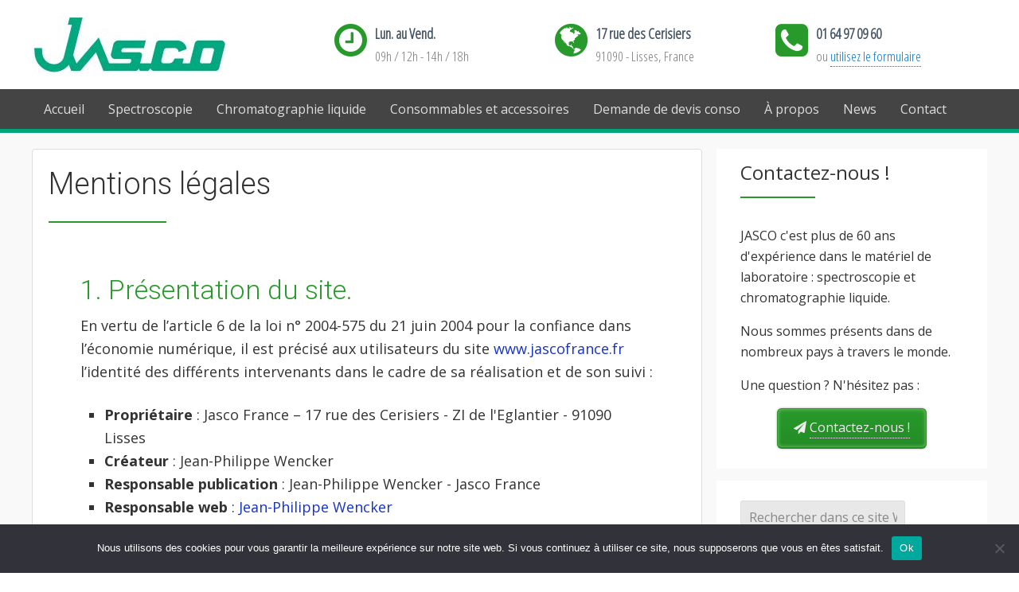

--- FILE ---
content_type: text/html; charset=UTF-8
request_url: https://www.jascofrance.fr/mentions-legales/
body_size: 21613
content:
<!DOCTYPE html>
<html lang="fr-FR" prefix="og: http://ogp.me/ns#">
<head >
<title>Mentions légales - Jasco France</title>


<!-- SEO by Squirrly SEO 11.1.10 - https://plugin.squirrly.co/ -->

<meta name="robots" content="index,follow">
<meta name="googlebot" content="index,follow,max-snippet:-1,max-image-preview:large,max-video-preview:-1">
<meta name="bingbot" content="index,follow,max-snippet:-1,max-image-preview:large,max-video-preview:-1">

<meta name="description" content="1. Présentation du site. En vertu de l&#039;article 6 de la loi n° 2004-575 du 21 juin 2004 pour la confiance dans l&#039;économie numérique, il est précisé aux utilisateurs du site www.jascofrance.fr l&#039;identité des différents intervenants dans le cadre de sa réalisation et de son suivi : Propriétaire :" />
<link rel="canonical" href="https://www.jascofrance.fr/mentions-legales/" />
<link rel="alternate" type="application/rss+xml" href="https://www.jascofrance.fr/sitemap.xml" />

<meta property="og:url" content="https://www.jascofrance.fr/mentions-legales/" />
<meta property="og:title" content="Mentions légales - Jasco France" />
<meta property="og:description" content="1. Présentation du site. En vertu de l&#039;article 6 de la loi n° 2004-575 du 21 juin 2004 pour la confiance dans l&#039;économie numérique, il est précisé aux utilisateurs du site www.j" />
<meta property="og:type" content="website" />
<meta property="og:site_name" content="Jasco France" />
<meta property="og:locale" content="en_US" />

<meta property="twitter:url" content="https://www.jascofrance.fr/mentions-legales/" />
<meta property="twitter:title" content="Mentions légales - Jasco France" />
<meta property="twitter:description" content="1. Présentation du site. En vertu de l&#039;article 6 de la loi n° 2004-575 du 21 juin 2004 pour la confiance dans l&#039;économie numérique, il est précisé aux utilisateurs du site www.jascofrance.fr l&#039;identité des différents intervenants dans le cadre de sa réalisa" />
<meta property="twitter:domain" content="Jasco France" />
<meta property="twitter:card" content="summary" />
<meta property="twitter:site" content="1" />
<script type="application/ld+json">{"@context":"https://schema.org","@graph":[{"@type":"WebSite","@id":"https://www.jascofrance.fr/mentions-legales/#website","url":"https://www.jascofrance.fr/mentions-legales/","name":"Mentions l\u00e9gales - Jasco France","headline":"1. Pr\u00e9sentation du site. En vertu de l&#039;article 6 de la loi n\u00b0 2004-575 du 21 juin 2004 pour la confiance dans l&#039;\u00e9conomie num\u00e9rique, il est pr\u00e9cis\u00e9 aux utilisateurs du site www.jascofrance.fr l&#039;identit\u00e9 des diff\u00e9rents intervenants dans le cadre de sa r\u00e9alisation et de son suivi : Propri\u00e9taire :","mainEntityOfPage":{"@type":"WebPage","url":"https://www.jascofrance.fr/mentions-legales/"},"datePublished":"2016-04-25T15:18:09+00:00","dateModified":"2021-02-03T18:28:25+00:00","potentialAction":{"@type":"SearchAction","target":"https://www.jascofrance.fr/?s={search_term_string}","query-input":"required name=search_term_string"},"author":{"@type":"Person","@id":"https://www.jascofrance.fr/blog/author/responsable-web/#person","url":"https://www.jascofrance.fr/blog/author/responsable-web/","name":"Responsable web"},"publisher":{"@type":"Organization","@id":"https://www.jascofrance.fr/mentions-legales/#Organization","url":"https://www.jascofrance.fr/mentions-legales/","name":"Jasco France","sameAs":["https://www.facebook.com/jascofrance/","https://twitter.com/twitter"]}}]}</script>
<!-- /SEO by Squirrly SEO - WordPress SEO Plugin -->



<meta charset="UTF-8" />
<script type="text/javascript">
var gform;gform||(document.addEventListener("gform_main_scripts_loaded",function(){gform.scriptsLoaded=!0}),window.addEventListener("DOMContentLoaded",function(){gform.domLoaded=!0}),gform={domLoaded:!1,scriptsLoaded:!1,initializeOnLoaded:function(o){gform.domLoaded&&gform.scriptsLoaded?o():!gform.domLoaded&&gform.scriptsLoaded?window.addEventListener("DOMContentLoaded",o):document.addEventListener("gform_main_scripts_loaded",o)},hooks:{action:{},filter:{}},addAction:function(o,n,r,t){gform.addHook("action",o,n,r,t)},addFilter:function(o,n,r,t){gform.addHook("filter",o,n,r,t)},doAction:function(o){gform.doHook("action",o,arguments)},applyFilters:function(o){return gform.doHook("filter",o,arguments)},removeAction:function(o,n){gform.removeHook("action",o,n)},removeFilter:function(o,n,r){gform.removeHook("filter",o,n,r)},addHook:function(o,n,r,t,i){null==gform.hooks[o][n]&&(gform.hooks[o][n]=[]);var e=gform.hooks[o][n];null==i&&(i=n+"_"+e.length),gform.hooks[o][n].push({tag:i,callable:r,priority:t=null==t?10:t})},doHook:function(n,o,r){var t;if(r=Array.prototype.slice.call(r,1),null!=gform.hooks[n][o]&&((o=gform.hooks[n][o]).sort(function(o,n){return o.priority-n.priority}),o.forEach(function(o){"function"!=typeof(t=o.callable)&&(t=window[t]),"action"==n?t.apply(null,r):r[0]=t.apply(null,r)})),"filter"==n)return r[0]},removeHook:function(o,n,t,i){var r;null!=gform.hooks[o][n]&&(r=(r=gform.hooks[o][n]).filter(function(o,n,r){return!!(null!=i&&i!=o.tag||null!=t&&t!=o.priority)}),gform.hooks[o][n]=r)}});
</script>

<meta name="viewport" content="width=device-width, initial-scale=1" />
<meta name="viewport" content="width=device-width, initial-scale=1.0" id="dynamik-viewport"/>
<style id="rocket-critical-css">article,aside,header,main,nav,section{display:block}html{font-family:sans-serif;-ms-text-size-adjust:100%;-webkit-text-size-adjust:100%}body{margin:0}h1{font-size:2em;margin:.67em 0}b,strong{font-weight:bold}img{border:0}button,input{font-family:inherit;font-size:100%;margin:0}button,input{line-height:normal}button{text-transform:none}button{-webkit-appearance:button}button::-moz-focus-inner,input::-moz-focus-inner{border:0;padding:0}html{font-size:62.5%}body,h1,h2,h4,p{margin:0;padding:0;text-decoration:none}li,ul{margin:0;padding:0}:focus{color:#333;outline:#ccc solid 1px}.entry:before,.nav-primary:before,.site-container:before,.site-header:before,.site-inner:before,.wrap:before{content:" ";display:table}.entry:after,.nav-primary:after,.site-container:after,.site-header:after,.site-inner:after,.wrap:after{clear:both;content:" ";display:table}a,a:visited{color:#0d72c7;text-decoration:none}body{background:#FFFFFF;color:#333333;font-family:'Open Sans',sans-serif;font-size:16px;font-size:1.6rem;line-height:1.625;overflow-x:hidden}.site-container{background:#F9F9F9;border-top:0px solid #DDDDDD;border-bottom:0px solid #DDDDDD;border-left:0px solid #DDDDDD;border-right:0px solid #DDDDDD;margin:0px auto 0px;padding:0px 0px 0px 0px;clear:both}.content-sidebar .site-container{max-width:100%}.sidebar-primary h4,.sidebar.widget-area .widget,.sidebar-primary .widget-title{-webkit-border-radius:3px;border-radius:3px}.site-header{background:#FFFFFF;min-height:75px;border-top:0px solid #DDDDDD;border-bottom:0px solid #DDDDDD;border-left:0px solid #DDDDDD;border-right:0px solid #DDDDDD;clear:both}.site-header .wrap{margin:0 auto;padding:0;float:none;overflow:hidden}.content-sidebar .site-header .wrap{width:1200px}.title-area{width:310px;padding:12px 0 0 20px;float:left;text-align:left;overflow:hidden}.site-title{color:#333333;font-family:'Open Sans',sans-serif;font-size:40px;font-size:4rem;font-weight:300;line-height:1.25}.site-title a,.site-title a:visited{color:#333333;text-decoration:none}.site-description{margin:0;padding:0px 0 0;color:#333333;font-family:'Open Sans',sans-serif;font-size:16px;font-size:1.6rem;font-weight:300}.site-header .widget-area{width:820px;padding:0px 0px 0 0;float:right;text-align:right}.header-image .site-header .wrap .title-area{background:url(https://www.jascofrance.fr/wp-content/uploads/dynamik-gen/theme/images/jasco-france-logo.png) left top no-repeat;height:75px;margin:20px 0 0px 0px;float:left}.header-image .title-area,.header-image .site-title,.header-image .site-title a{width:310px;height:75px;padding:0;float:left;display:block;text-indent:-9999px;overflow:hidden}.header-image .site-description{display:block;overflow:hidden}.nav-primary{background:#444444;border-top:0px solid #289A2B;border-bottom:5px solid #289A2B;border-left:0px solid #289A2B;border-right:0px solid #289A2B;margin:0px 0 0px 0;color:#DDDDDD;font-family:'Open Sans',sans-serif;font-size:16px;font-size:1.6rem;line-height:1em;clear:both}.menu-primary{margin:0 auto;padding:0;float:none;overflow:hidden;display:block;clear:both}.content-sidebar .menu-primary{width:1200px}.menu-primary ul{float:left;width:100%}.menu-primary li{float:left;list-style-type:none}.menu-primary a{background:#444444;border-top:0px solid #DDDDDD;border-bottom:0px solid #DDDDDD;border-left:0px solid #DDDDDD;border-right:0px solid #DDDDDD;margin:0 0px 0 0px;padding:17px 15px 17px 15px;color:#DDDDDD;text-decoration:none;display:block;position:relative}.menu-primary li li a,.menu-primary li li a:link,.menu-primary li li a:visited{background:#289A2B;width:150px;border-top:0;border-right:1px solid #E8E8E8;border-bottom:1px solid #E8E8E8;border-left:1px solid #E8E8E8;margin:0px;padding:17px 15px 17px 15px;color:#DDDDDD;font-size:14px;font-size:1.4rem;text-decoration:none;float:none;position:relative}.menu-primary li ul{width:185px;height:auto;margin:0;z-index:9999;left:-9999px;position:absolute}.site-inner{background:#F9F9F9;border-top:0px solid #DDDDDD;border-bottom:0px solid #DDDDDD;border-left:0px solid #DDDDDD;border-right:0px solid #DDDDDD;margin:0px auto 0px;padding:20px 0px 20px 0px;overflow:hidden;clear:both}.content-sidebar .site-inner{max-width:1200px}.content-sidebar-wrap{float:left}.content-sidebar .content-sidebar-wrap{width:1200px}.content{margin:0;padding:20px 20px 10px 20px;float:left}.content-sidebar .content{width:800px}.content .entry{background:#FFFFFF;border-top:0px solid #DDDDDD;border-bottom:0px solid #DDDDDD;border-left:0px solid #DDDDDD;border-right:0px solid #DDDDDD;margin:0px 0 40px;padding:0px 0px 0px 0px}.content .page{background:#FFFFFF;border-top:0px solid #DDDDDD;border-bottom:0px solid #DDDDDD;border-left:0px solid #DDDDDD;border-right:0px solid #DDDDDD;margin:0px 0 0px;padding:0px 0px 0px 0px}.fl-builder-content p,.entry-content p{margin:0 0 25px}.fl-builder-content p,.entry-content p{color:#333333;font-family:'Open Sans',sans-serif;font-size:18px;font-size:1.8rem}.fl-builder-content h2,.content .page h1,.content .page h2,.content h1.entry-title,.content .entry-content h2{margin:0 0 10px;font-family:'Roboto',sans-serif;font-weight:300;line-height:1.25}.content .page h1,.content h1.entry-title{color:#333333;font-size:38px;font-size:3.8rem}.fl-builder-content h2,.content .page h2,.content .entry-content h2{color:#333333;font-size:34px;font-size:3.4rem}img{max-width:100%;height:auto}.aligncenter{display:block;margin:0 auto 10px}.sidebar{float:right;display:inline}.content-sidebar .sidebar-primary{width:340px}.sidebar-primary h4,.sidebar-primary .widget-title{background:#FFFFFF;border-top:0px solid #FFFFFF;border-bottom:0px solid #FFFFFF;border-left:0px solid #FFFFFF;border-right:0px solid #FFFFFF;margin:0;padding:15px 30px 10px 30px;color:#333333;font-family:'Open Sans',sans-serif;font-size:24px;font-size:2.4rem;font-weight:300;line-height:1.25}.sidebar-primary{color:#333333;font-family:'Open Sans',sans-serif;font-size:16px;font-size:1.6rem}.sidebar-primary a,.sidebar-primary a:visited{color:#1532C8;text-decoration:underline}.sidebar.widget-area .widget{background:#FFFFFF;border-top:0px solid #FFFFFF;border-bottom:0px solid #FFFFFF;border-left:0px solid #FFFFFF;border-right:0px solid #FFFFFF;margin:0px 0 15px;padding:0 0 15px}.sidebar.widget-area ul,.sidebar.widget-area .textwidget{margin:0;padding:10px 30px 10px 30px}.sidebar.widget-area ul li{border-bottom:0px solid #DDDDDD;margin:0px 0px 7px 0px;padding:0px 0px 5px 0px;list-style-type:none;word-wrap:break-word}.sidebar.widget-area ul ul li{border:none;margin:0}::-webkit-input-placeholder{color:#888888}@media screen and (min-device-width:320px) and (max-device-width:1024px){html{-webkit-text-size-adjust:none}}@media only screen and (max-width:1140px){.site-container{border:0;margin:0 auto;-webkit-border-radius:0;border-radius:0;-webkit-box-shadow:none;box-shadow:none}body.override .site-header .wrap,.title-area,.site-header .widget-area{width:100%}.title-area{height:63px;padding-left:0;text-align:center;float:none}.site-header .widget-area{padding:0}.header-image .site-header .wrap .title-area{margin:20px auto 0px;float:none}body.override .menu-primary,.site-header .widget-area{width:100%}.site-header .widget-area{float:none}ul.menu-primary{float:none;text-align:center}.menu-primary li{display:inline-block;float:none}.menu-primary li li{text-align:left}body.override .site-inner{padding-bottom:10px}body.override .content-sidebar-wrap,body.override .content{width:100%}.content{padding:0}body.override .sidebar-primary{width:100%;float:left}.sidebar-primary{margin:20px 0 0}}h1:after{content:"";border-bottom:2px solid #289A2B;width:3.9em;display:block;margin:.6em 0}h2{color:#289A2B!important}h4.widget-title:after{content:"";border-bottom:2px solid #289A2B;width:3.9em;display:block;margin:.6em 0}a.btn{background:#289A2B;border-radius:6px;border:1px solid #289A2B;border-bottom:2px solid #248C27;display:inline-block;color:#eee!important;padding:10px 20px 12px 20px;text-align:center;text-decoration:none;text-shadow:1px 1px 0px #248C27;background-image:-ms-linear-gradient(top,#289A2B 0%,#248C27 100%);background-image:-moz-linear-gradient(top,#289A2B 0%,#248C27 100%);background-image:-o-linear-gradient(top,#289A2B 0%,#248C27 100%);background-image:-webkit-gradient(linear,left top,left bottom,color-stop(0,#289A2B),color-stop(1,#248C27));background-image:-webkit-linear-gradient(top,#289A2B 0%,#248C27 100%);background-image:linear-gradient(to bottom,#289A2B 0%,#248C27 100%);box-shadow:inset 0px 0px 5px #87C96E,0px 0px 3px #aaaaaa}a.btn span{border-bottom:1px dotted;padding-bottom:2px!important}.header-box{margin-bottom:20px;margin-top:20px;text-align:left}.header-box .fa{color:#289A2B;float:left;margin:0px 10px 0 0}.header-box-text-title{color:#445464;font-family:'Open Sans Condensed',sans-serif;font-size:18px;font-weight:bold;padding-top:0px}.header-box-text-description{color:#777;font-family:'Open Sans Condensed',sans-serif;font-size:17px;font-weight:normal}.header-box-text-description a,.header-box-text-description a:visited{border-bottom:1px dotted;padding-bottom:1px;text-decoration:none}nav.nav-primary li.current-page-ancestor a,nav.nav-primary li.current-page-ancestor a:visited{background-color:#289A2B}main.content{background:#fff;border:1px solid #ddd;border-radius:4px}.sidebar p{margin-bottom:1em}.sidebar p:last-child{margin-bottom:0}.sidebar section.widget_nav_menu ul.menu{margin:0;padding:0}.sidebar section.widget_nav_menu ul.menu li.menu-item{border-bottom:1px solid #eee;margin:0;padding:0}.sidebar section.widget_nav_menu ul.menu li.menu-item a,.sidebar section.widget_nav_menu ul.menu li.menu-item a:visited{color:#1532C8;display:block;background:#fff;padding:4px 15px;text-decoration:none}.section{clear:both;padding:0px;margin:0px}.col{display:block;float:left;margin:1% 0 1% 1.6%}.col:first-child{margin-left:0}.group:before,.group:after{content:"";display:table}.group:after{clear:both}.group{zoom:1}.span_1_of_3{width:32.2%}.fl-builder-content *,.fl-builder-content *:before,.fl-builder-content *:after{-webkit-box-sizing:border-box;-moz-box-sizing:border-box;box-sizing:border-box}.fl-row:before,.fl-row:after,.fl-row-content:before,.fl-row-content:after,.fl-col-group:before,.fl-col-group:after,.fl-col:before,.fl-col:after,.fl-module:before,.fl-module:after,.fl-module-content:before,.fl-module-content:after{display:table;content:" "}.fl-row:after,.fl-row-content:after,.fl-col-group:after,.fl-col:after,.fl-module:after,.fl-module-content:after{clear:both}.fl-row,.fl-row-content{margin-left:auto;margin-right:auto}.fl-row-content-wrap{position:relative}.fl-col-group-equal-height,.fl-col-group-equal-height .fl-col,.fl-col-group-equal-height .fl-col-content{display:-webkit-box;display:-webkit-flex;display:-ms-flexbox;display:flex}.fl-col-group-equal-height{-webkit-flex-wrap:wrap;-ms-flex-wrap:wrap;flex-wrap:wrap;width:100%}.fl-col-group-equal-height .fl-col,.fl-col-group-equal-height .fl-col-content{-webkit-box-flex:1 1 auto;-moz-box-flex:1 1 auto;-webkit-flex:1 1 auto;-ms-flex:1 1 auto;flex:1 1 auto}.fl-col-group-equal-height .fl-col-content{-webkit-box-orient:vertical;-webkit-box-direction:normal;-webkit-flex-direction:column;-ms-flex-direction:column;flex-direction:column;flex-shrink:1;min-width:1px;max-width:100%;width:100%}.fl-col-group-equal-height:before,.fl-col-group-equal-height .fl-col:before,.fl-col-group-equal-height .fl-col-content:before,.fl-col-group-equal-height:after,.fl-col-group-equal-height .fl-col:after,.fl-col-group-equal-height .fl-col-content:after{content:none}.fl-col{float:left;min-height:1px}.fl-module img{max-width:100%}.fl-row-content-wrap{margin:0px}.fl-row-content-wrap{padding:20px}.fl-row-fixed-width{max-width:1200px}.fl-col-content{margin:0px}.fl-col-content{padding:0px}.fl-module-content{margin:20px}@media (max-width:768px){.fl-row-content-wrap{background-attachment:scroll!important}.fl-col-group.fl-col-group-equal-height{display:block}.fl-col{clear:both;float:none;margin-left:auto;margin-right:auto;width:auto!important}.fl-col-small:not(.fl-col-small-full-width){max-width:400px}.fl-row[data-node] .fl-row-content-wrap{margin:0;padding-left:0;padding-right:0}.fl-col[data-node] .fl-col-content{margin:0;padding-left:0;padding-right:0}}.fl-node-570e7326a10ea>.fl-row-content-wrap{border-top-width:1px;border-right-width:0px;border-bottom-width:1px;border-left-width:0px}.fl-node-570e7326a10ea.fl-row-fixed-width,.fl-node-570e7326a10ea .fl-row-fixed-width{max-width:1004px}.fl-node-570e7326a10ea>.fl-row-content-wrap{padding-right:0px;padding-bottom:0px;padding-left:0px}.fl-node-5ff0df1eae034{width:100%}.fl-node-5eb8352fdbf6f{width:50%}.fl-node-5eb8352fdbfad{width:50%}.fl-builder-content .fl-rich-text strong{font-weight:bold}.uabb-js-breakpoint{content:"default";display:none}@media screen and (max-width:992px){.uabb-js-breakpoint{content:"992"}}@media screen and (max-width:768px){.uabb-js-breakpoint{content:"768"}}:root{--woocommerce:#a46497;--wc-green:#7ad03a;--wc-red:#a00;--wc-orange:#ffba00;--wc-blue:#2ea2cc;--wc-primary:#a46497;--wc-primary-text:white;--wc-secondary:#ebe9eb;--wc-secondary-text:#515151;--wc-highlight:#77a464;--wc-highligh-text:white;--wc-content-bg:#fff;--wc-subtext:#767676}:root{--woocommerce:#a46497;--wc-green:#7ad03a;--wc-red:#a00;--wc-orange:#ffba00;--wc-blue:#2ea2cc;--wc-primary:#a46497;--wc-primary-text:white;--wc-secondary:#ebe9eb;--wc-secondary-text:#515151;--wc-highlight:#77a464;--wc-highligh-text:white;--wc-content-bg:#fff;--wc-subtext:#767676}#cookie-notice{position:fixed;min-width:100%;height:auto;z-index:100000;font-size:13px;letter-spacing:0;line-height:20px;left:0;text-align:center;font-weight:400;font-family:-apple-system,BlinkMacSystemFont,Arial,Roboto,"Helvetica Neue",sans-serif}#cookie-notice,#cookie-notice *{-webkit-box-sizing:border-box;-moz-box-sizing:border-box;box-sizing:border-box}#cookie-notice.cn-animated{-webkit-animation-duration:0.5s!important;animation-duration:0.5s!important;-webkit-animation-fill-mode:both;animation-fill-mode:both}#cookie-notice .cookie-notice-container{display:block}.cn-position-bottom{bottom:0}.cookie-notice-container{padding:15px 30px;text-align:center;width:100%;z-index:2}.cn-close-icon{position:absolute;right:15px;top:50%;margin-top:-10px;width:15px;height:15px;opacity:.5;padding:10px;outline:none}.cn-close-icon:before,.cn-close-icon:after{position:absolute;content:' ';height:15px;width:2px;top:3px;background-color:#fff}.cn-close-icon:before{transform:rotate(45deg)}.cn-close-icon:after{transform:rotate(-45deg)}#cookie-notice .cn-button{margin:0 0 0 10px}.cn-button.bootstrap{font-family:-apple-system,BlinkMacSystemFont,Arial,Roboto,"Helvetica Neue",sans-serif;font-weight:400;font-size:13px;letter-spacing:.25px;line-height:20px;margin:0;text-align:center;text-transform:none;display:inline-block;touch-action:manipulation;white-space:nowrap;outline:none;box-shadow:none;text-shadow:none;border:none;-webkit-border-radius:3px;-moz-border-radius:3px;border-radius:3px;text-decoration:none;padding:8.5px 10px;line-height:1}.cn-button.bootstrap{color:#fff;background:#20C19E}.cn-text-container{margin:0 0 6px 0}.cn-text-container,.cn-buttons-container{display:inline-block}#cookie-notice.cookie-notice-visible.cn-effect-fade{-webkit-animation-name:fadeIn;animation-name:fadeIn}#cookie-notice.cn-effect-fade{-webkit-animation-name:fadeOut;animation-name:fadeOut}@-webkit-keyframes fadeIn{from{opacity:0}to{opacity:1}}@keyframes fadeIn{from{opacity:0}to{opacity:1}}@-webkit-keyframes fadeOut{from{opacity:1}to{opacity:0}}@keyframes fadeOut{from{opacity:1}to{opacity:0}}@media all and (max-width:900px){.cookie-notice-container #cn-notice-text{display:block}.cookie-notice-container #cn-notice-buttons{display:block}#cookie-notice .cn-button{margin:0 5px 5px 5px}}@media all and (max-width:480px){.cookie-notice-container{padding:15px 25px}}</style><link rel="preload" as="style" href="https://fonts.googleapis.com/css?family=Open%20Sans%3A400%2C400italic%2C700%2C700italic%7CRoboto%3A400%2C300%2C300italic%2C400italic%2C700%2C700italic%7COpen%20Sans%20Condensed%3A300%7CRoboto%3A500%2C500%2C%7COpen%20Sans%3Anormal%2C&#038;display=swap" /><link rel="stylesheet" href="https://fonts.googleapis.com/css?family=Open%20Sans%3A400%2C400italic%2C700%2C700italic%7CRoboto%3A400%2C300%2C300italic%2C400italic%2C700%2C700italic%7COpen%20Sans%20Condensed%3A300%7CRoboto%3A500%2C500%2C%7COpen%20Sans%3Anormal%2C&#038;display=swap" media="print" onload="this.media='all'" /><noscript><link rel="preload" href="https://fonts.googleapis.com/css?family=Open%20Sans%3A400%2C400italic%2C700%2C700italic%7CRoboto%3A400%2C300%2C300italic%2C400italic%2C700%2C700italic%7COpen%20Sans%20Condensed%3A300%7CRoboto%3A500%2C500%2C%7COpen%20Sans%3Anormal%2C&#038;display=swap" data-rocket-async="style" as="style" onload="this.onload=null;this.rel='stylesheet'" /></noscript><link rel="preload" href="https://www.jascofrance.fr/wp-content/cache/min/1/5c02b41f901a2b224cc5fbd1c29accb7.css" data-rocket-async="style" as="style" onload="this.onload=null;this.rel='stylesheet'" media="all" data-minify="1" />
<link rel='dns-prefetch' href='//fonts.googleapis.com' />
<link rel='dns-prefetch' href='//s.w.org' />
<link rel='dns-prefetch' href='//www.googletagmanager.com' />
<link href='https://fonts.gstatic.com' crossorigin rel='preconnect' />
<link rel="alternate" type="application/rss+xml" title="Jasco France &raquo; Flux" href="https://www.jascofrance.fr/feed/" />
<link rel="alternate" type="application/rss+xml" title="Jasco France &raquo; Flux des commentaires" href="https://www.jascofrance.fr/comments/feed/" />
		<!-- This site uses the Google Analytics by MonsterInsights plugin v8.10.0 - Using Analytics tracking - https://www.monsterinsights.com/ -->
							<script
				src="//www.googletagmanager.com/gtag/js?id=UA-72427923-1"  data-cfasync="false" data-wpfc-render="false" type="text/javascript" async></script>
			<script data-cfasync="false" data-wpfc-render="false" type="text/javascript">
				var mi_version = '8.10.0';
				var mi_track_user = true;
				var mi_no_track_reason = '';
				
								var disableStrs = [
															'ga-disable-UA-72427923-1',
									];

				/* Function to detect opted out users */
				function __gtagTrackerIsOptedOut() {
					for (var index = 0; index < disableStrs.length; index++) {
						if (document.cookie.indexOf(disableStrs[index] + '=true') > -1) {
							return true;
						}
					}

					return false;
				}

				/* Disable tracking if the opt-out cookie exists. */
				if (__gtagTrackerIsOptedOut()) {
					for (var index = 0; index < disableStrs.length; index++) {
						window[disableStrs[index]] = true;
					}
				}

				/* Opt-out function */
				function __gtagTrackerOptout() {
					for (var index = 0; index < disableStrs.length; index++) {
						document.cookie = disableStrs[index] + '=true; expires=Thu, 31 Dec 2099 23:59:59 UTC; path=/';
						window[disableStrs[index]] = true;
					}
				}

				if ('undefined' === typeof gaOptout) {
					function gaOptout() {
						__gtagTrackerOptout();
					}
				}
								window.dataLayer = window.dataLayer || [];

				window.MonsterInsightsDualTracker = {
					helpers: {},
					trackers: {},
				};
				if (mi_track_user) {
					function __gtagDataLayer() {
						dataLayer.push(arguments);
					}

					function __gtagTracker(type, name, parameters) {
						if (!parameters) {
							parameters = {};
						}

						if (parameters.send_to) {
							__gtagDataLayer.apply(null, arguments);
							return;
						}

						if (type === 'event') {
							
														parameters.send_to = monsterinsights_frontend.ua;
							__gtagDataLayer(type, name, parameters);
													} else {
							__gtagDataLayer.apply(null, arguments);
						}
					}

					__gtagTracker('js', new Date());
					__gtagTracker('set', {
						'developer_id.dZGIzZG': true,
											});
															__gtagTracker('config', 'UA-72427923-1', {"forceSSL":"true"} );
										window.gtag = __gtagTracker;										(function () {
						/* https://developers.google.com/analytics/devguides/collection/analyticsjs/ */
						/* ga and __gaTracker compatibility shim. */
						var noopfn = function () {
							return null;
						};
						var newtracker = function () {
							return new Tracker();
						};
						var Tracker = function () {
							return null;
						};
						var p = Tracker.prototype;
						p.get = noopfn;
						p.set = noopfn;
						p.send = function () {
							var args = Array.prototype.slice.call(arguments);
							args.unshift('send');
							__gaTracker.apply(null, args);
						};
						var __gaTracker = function () {
							var len = arguments.length;
							if (len === 0) {
								return;
							}
							var f = arguments[len - 1];
							if (typeof f !== 'object' || f === null || typeof f.hitCallback !== 'function') {
								if ('send' === arguments[0]) {
									var hitConverted, hitObject = false, action;
									if ('event' === arguments[1]) {
										if ('undefined' !== typeof arguments[3]) {
											hitObject = {
												'eventAction': arguments[3],
												'eventCategory': arguments[2],
												'eventLabel': arguments[4],
												'value': arguments[5] ? arguments[5] : 1,
											}
										}
									}
									if ('pageview' === arguments[1]) {
										if ('undefined' !== typeof arguments[2]) {
											hitObject = {
												'eventAction': 'page_view',
												'page_path': arguments[2],
											}
										}
									}
									if (typeof arguments[2] === 'object') {
										hitObject = arguments[2];
									}
									if (typeof arguments[5] === 'object') {
										Object.assign(hitObject, arguments[5]);
									}
									if ('undefined' !== typeof arguments[1].hitType) {
										hitObject = arguments[1];
										if ('pageview' === hitObject.hitType) {
											hitObject.eventAction = 'page_view';
										}
									}
									if (hitObject) {
										action = 'timing' === arguments[1].hitType ? 'timing_complete' : hitObject.eventAction;
										hitConverted = mapArgs(hitObject);
										__gtagTracker('event', action, hitConverted);
									}
								}
								return;
							}

							function mapArgs(args) {
								var arg, hit = {};
								var gaMap = {
									'eventCategory': 'event_category',
									'eventAction': 'event_action',
									'eventLabel': 'event_label',
									'eventValue': 'event_value',
									'nonInteraction': 'non_interaction',
									'timingCategory': 'event_category',
									'timingVar': 'name',
									'timingValue': 'value',
									'timingLabel': 'event_label',
									'page': 'page_path',
									'location': 'page_location',
									'title': 'page_title',
								};
								for (arg in args) {
																		if (!(!args.hasOwnProperty(arg) || !gaMap.hasOwnProperty(arg))) {
										hit[gaMap[arg]] = args[arg];
									} else {
										hit[arg] = args[arg];
									}
								}
								return hit;
							}

							try {
								f.hitCallback();
							} catch (ex) {
							}
						};
						__gaTracker.create = newtracker;
						__gaTracker.getByName = newtracker;
						__gaTracker.getAll = function () {
							return [];
						};
						__gaTracker.remove = noopfn;
						__gaTracker.loaded = true;
						window['__gaTracker'] = __gaTracker;
					})();
									} else {
										console.log("");
					(function () {
						function __gtagTracker() {
							return null;
						}

						window['__gtagTracker'] = __gtagTracker;
						window['gtag'] = __gtagTracker;
					})();
									}
			</script>
				<!-- / Google Analytics by MonsterInsights -->
				
		<style>.cp-popup-container .cpro-overlay,.cp-popup-container .cp-popup-wrapper{opacity:0;visibility:hidden;display:none}</style><style type="text/css">
img.wp-smiley,
img.emoji {
	display: inline !important;
	border: none !important;
	box-shadow: none !important;
	height: 1em !important;
	width: 1em !important;
	margin: 0 .07em !important;
	vertical-align: -0.1em !important;
	background: none !important;
	padding: 0 !important;
}
</style>
	




<link rel='preload'   href='https://www.jascofrance.fr/wp-content/plugins/woocommerce/assets/css/woocommerce-smallscreen.css?ver=6.0.1' data-rocket-async="style" as="style" onload="this.onload=null;this.rel='stylesheet'" type='text/css' media='only screen and (max-width: 768px)' />

<style id='woocommerce-inline-inline-css' type='text/css'>
.woocommerce form .form-row .required { visibility: visible; }
</style>





<style id='gpls_woo_rfq_css-inline-css' type='text/css'>
.bundle_price {display:none !important; }
.site-header .widget_shopping_cart p.total,.cart-subtotal,.tax-rate,.tax-total,.order-total,.product-price,.product-subtotal {display:none !important; }
</style>




<script type='text/javascript' src='https://www.jascofrance.fr/wp-includes/js/jquery/jquery.min.js?ver=3.6.0' id='jquery-core-js'></script>

<script type='text/javascript' id='sib-front-js-js-extra'>
/* <![CDATA[ */
var sibErrMsg = {"invalidMail":"Veuillez entrer une adresse e-mail valide.","requiredField":"Veuillez compl\u00e9ter les champs obligatoires.","invalidDateFormat":"Veuillez entrer une date valide.","invalidSMSFormat":"Veuillez entrer une num\u00e9ro de t\u00e9l\u00e9phone valide."};
var ajax_sib_front_object = {"ajax_url":"https:\/\/www.jascofrance.fr\/wp-admin\/admin-ajax.php","ajax_nonce":"87f656dc2f","flag_url":"https:\/\/www.jascofrance.fr\/wp-content\/plugins\/mailin\/img\/flags\/"};
/* ]]> */
</script>

<link rel="https://api.w.org/" href="https://www.jascofrance.fr/wp-json/" /><link rel="alternate" type="application/json" href="https://www.jascofrance.fr/wp-json/wp/v2/pages/793" /><link rel="EditURI" type="application/rsd+xml" title="RSD" href="https://www.jascofrance.fr/xmlrpc.php?rsd" />
<link rel="alternate" type="application/json+oembed" href="https://www.jascofrance.fr/wp-json/oembed/1.0/embed?url=https%3A%2F%2Fwww.jascofrance.fr%2Fmentions-legales%2F" />
<link rel="alternate" type="text/xml+oembed" href="https://www.jascofrance.fr/wp-json/oembed/1.0/embed?url=https%3A%2F%2Fwww.jascofrance.fr%2Fmentions-legales%2F&#038;format=xml" />


	<noscript><style>.woocommerce-product-gallery{ opacity: 1 !important; }</style></noscript>
	<link rel="icon" href="https://www.jascofrance.fr/wp-content/uploads/2020/03/LOGO-JASCO-RED-50x50.jpg" sizes="32x32" />
<link rel="icon" href="https://www.jascofrance.fr/wp-content/uploads/2020/03/LOGO-JASCO-RED.jpg" sizes="192x192" />
<link rel="apple-touch-icon" href="https://www.jascofrance.fr/wp-content/uploads/2020/03/LOGO-JASCO-RED.jpg" />
<meta name="msapplication-TileImage" content="https://www.jascofrance.fr/wp-content/uploads/2020/03/LOGO-JASCO-RED.jpg" />
		<style type="text/css" id="wp-custom-css">
			.woocommerce div.product div.images img {width:auto;}

.woocommerce ul.products li.product a img {width:auto;}

.content .archive-description h1, body.search .content h1.archive-title {
	background:#ffffff;
	border:0;
	color:#333333;
	font-size:38px;
	font-size:3.8rem;
}

.archive-description {
	background:#ffffff;
	border:0;
	margin: 10px;
}

.woocommerce #respond input#submit.alt, .woocommerce a.button.alt, .woocommerce button.button.alt, .woocommerce input.button.alt {
	background:#289A2B;
}

.woocommerce .woocommerce-ordering, .woocommerce-page .woocommerce-ordering {display:none};		</style>
		<script>
/*! loadCSS rel=preload polyfill. [c]2017 Filament Group, Inc. MIT License */
(function(w){"use strict";if(!w.loadCSS){w.loadCSS=function(){}}
var rp=loadCSS.relpreload={};rp.support=(function(){var ret;try{ret=w.document.createElement("link").relList.supports("preload")}catch(e){ret=!1}
return function(){return ret}})();rp.bindMediaToggle=function(link){var finalMedia=link.media||"all";function enableStylesheet(){link.media=finalMedia}
if(link.addEventListener){link.addEventListener("load",enableStylesheet)}else if(link.attachEvent){link.attachEvent("onload",enableStylesheet)}
setTimeout(function(){link.rel="stylesheet";link.media="only x"});setTimeout(enableStylesheet,3000)};rp.poly=function(){if(rp.support()){return}
var links=w.document.getElementsByTagName("link");for(var i=0;i<links.length;i++){var link=links[i];if(link.rel==="preload"&&link.getAttribute("as")==="style"&&!link.getAttribute("data-loadcss")){link.setAttribute("data-loadcss",!0);rp.bindMediaToggle(link)}}};if(!rp.support()){rp.poly();var run=w.setInterval(rp.poly,500);if(w.addEventListener){w.addEventListener("load",function(){rp.poly();w.clearInterval(run)})}else if(w.attachEvent){w.attachEvent("onload",function(){rp.poly();w.clearInterval(run)})}}
if(typeof exports!=="undefined"){exports.loadCSS=loadCSS}
else{w.loadCSS=loadCSS}}(typeof global!=="undefined"?global:this))
</script></head>
<body data-rsssl=1 class="privacy-policy page-template-default page page-id-793 theme-genesis fl-builder woocommerce-no-js cp_aff_false header-image content-sidebar genesis-breadcrumbs-visible unknown-os ie11 feature-top-outside site-fluid override cookies-not-set" itemscope itemtype="https://schema.org/WebPage"><div class="site-container"><header class="site-header" itemscope itemtype="https://schema.org/WPHeader"><div class="wrap"><div class="title-area"><p class="site-title" itemprop="headline"><a href="https://www.jascofrance.fr/">Jasco France</a></p><p class="site-description" itemprop="description">Instruments analytiques : spectroscopie et chromatographie</p></div><div class="widget-area header-widget-area"><section id="text-2" class="widget widget_text"><div class="widget-wrap">			<div class="textwidget"><div class="header-cta">
	<div class="section group">
		<div class="col span_1_of_3">
			<div class="header-box">
				<i class="fa fa-clock-o fa-3x"></i>
				<div class="header-box-text">
					<div class="header-box-text-title">Lun. au Vend.</div>
					<div class="header-box-text-description">09h / 12h - 14h / 18h</div>
				</div> <!-- / .header-box-text -->
			</div> <!-- / .header-box -->
		</div> <!-- / .col .span_1_of_3 -->
		<div class="col span_1_of_3">
			<div class="header-box">
				<i class="fa  fa-globe fa-3x"></i>
				<div class="header-box-text">
					<div class="header-box-text-title">17 rue des Cerisiers</div>
					<div class="header-box-text-description">91090 - Lisses, France</div>
				</div> <!-- / .header-box-text -->
			</div> <!-- / .header-box -->
		</div> <!-- / .col .span_1_of_3 -->
		<div class="col span_1_of_3">
			<div class="header-box">
				<i class="fa fa-phone-square fa-3x"></i>
				<div class="header-box-text">
					<div class="header-box-text-title">01 64 97 09 60</div>
					<div class="header-box-text-description">ou <a href="https://www.jascofrance.fr/contact/">utilisez le formulaire</a></div>
				</div> <!-- / .header-box-text -->
			</div> <!-- / .header-box -->
		</div> <!-- / .col .span_1_of_3 -->
	</div> <!-- / .section.group -->
</div></div>
		</div></section>
</div></div></header><nav class="nav-primary" aria-label="Principal" itemscope itemtype="https://schema.org/SiteNavigationElement"><div class="wrap"><ul id="menu-principal" class="menu genesis-nav-menu menu-primary"><li id="menu-item-9" class="menu-item menu-item-type-post_type menu-item-object-page menu-item-home menu-item-9"><a href="https://www.jascofrance.fr/" itemprop="url"><span itemprop="name">Accueil</span></a></li>
<li id="menu-item-28" class="menu-item menu-item-type-post_type menu-item-object-page menu-item-has-children menu-item-28"><a href="https://www.jascofrance.fr/spectroscopie/" itemprop="url"><span itemprop="name">Spectroscopie</span></a>
<ul class="sub-menu">
	<li id="menu-item-4108" class="menu-item menu-item-type-post_type menu-item-object-page menu-item-4108"><a href="https://www.jascofrance.fr/spectroscopie/spectrometre-infrarouge-ftir/" itemprop="url"><span itemprop="name">Spectromètres infrarouge (FTIR)</span></a></li>
	<li id="menu-item-4107" class="menu-item menu-item-type-post_type menu-item-object-page menu-item-4107"><a href="https://www.jascofrance.fr/spectroscopie/uv-visible-nir/" itemprop="url"><span itemprop="name">Spectrophotomètres UV-Visible / NIR</span></a></li>
	<li id="menu-item-4110" class="menu-item menu-item-type-post_type menu-item-object-page menu-item-4110"><a href="https://www.jascofrance.fr/spectroscopie/fluorescence/" itemprop="url"><span itemprop="name">Spectrofluorimètres</span></a></li>
	<li id="menu-item-4106" class="menu-item menu-item-type-post_type menu-item-object-page menu-item-4106"><a href="https://www.jascofrance.fr/spectroscopie/polarimetre/" itemprop="url"><span itemprop="name">Polarimètre</span></a></li>
	<li id="menu-item-4122" class="menu-item menu-item-type-post_type menu-item-object-page menu-item-4122"><a href="https://www.jascofrance.fr/spectroscopie/dichroisme-circulaire/" itemprop="url"><span itemprop="name">Dichroïsme circulaire (CD), Spectropolarimètre</span></a></li>
	<li id="menu-item-4112" class="menu-item menu-item-type-post_type menu-item-object-page menu-item-4112"><a href="https://www.jascofrance.fr/spectroscopie/cpl/" itemprop="url"><span itemprop="name">Luminomètre circulairement polarisé (CPL)</span></a></li>
	<li id="menu-item-4113" class="menu-item menu-item-type-post_type menu-item-object-page menu-item-4113"><a href="https://www.jascofrance.fr/spectroscopie/spectrometres-dichroisme-vibrationnel/" itemprop="url"><span itemprop="name">Dichroïsme vibrationnel (VCD-IR)</span></a></li>
	<li id="menu-item-4109" class="menu-item menu-item-type-post_type menu-item-object-page menu-item-4109"><a href="https://www.jascofrance.fr/spectroscopie/raman/" itemprop="url"><span itemprop="name">Spectromètres Raman</span></a></li>
	<li id="menu-item-4105" class="menu-item menu-item-type-post_type menu-item-object-page menu-item-4105"><a href="https://www.jascofrance.fr/spectroscopie/logiciels/" itemprop="url"><span itemprop="name">Logiciel SpectraManager</span></a></li>
	<li id="menu-item-4121" class="menu-item menu-item-type-post_type menu-item-object-page menu-item-4121"><a href="https://www.jascofrance.fr/spectroscopie/consommables/" itemprop="url"><span itemprop="name">Consommables et accessoires pour spectroscopie</span></a></li>
</ul>
</li>
<li id="menu-item-27" class="menu-item menu-item-type-post_type menu-item-object-page menu-item-has-children menu-item-27"><a href="https://www.jascofrance.fr/chromatographie/" itemprop="url"><span itemprop="name">Chromatographie liquide</span></a>
<ul class="sub-menu">
	<li id="menu-item-4114" class="menu-item menu-item-type-post_type menu-item-object-page menu-item-4114"><a href="https://www.jascofrance.fr/chromatographie/hplc/" itemprop="url"><span itemprop="name">HPLC</span></a></li>
	<li id="menu-item-4684" class="menu-item menu-item-type-post_type menu-item-object-page menu-item-4684"><a href="https://www.jascofrance.fr/chromatographie/hplc/preparative/" itemprop="url"><span itemprop="name">HPLC Préparative</span></a></li>
	<li id="menu-item-4120" class="menu-item menu-item-type-post_type menu-item-object-page menu-item-4120"><a href="https://www.jascofrance.fr/chromatographie/hplc-chromatographie-compacte/" itemprop="url"><span itemprop="name">HPLC compacte</span></a></li>
	<li id="menu-item-4117" class="menu-item menu-item-type-post_type menu-item-object-page menu-item-4117"><a href="https://www.jascofrance.fr/chromatographie/uhplc/" itemprop="url"><span itemprop="name">UHPLC</span></a></li>
	<li id="menu-item-4456" class="menu-item menu-item-type-post_type menu-item-object-page menu-item-4456"><a href="https://www.jascofrance.fr/chromatographie/supercritique/" itemprop="url"><span itemprop="name">SFC/SFE (supercritique)</span></a></li>
	<li id="menu-item-4116" class="menu-item menu-item-type-post_type menu-item-object-page menu-item-4116"><a href="https://www.jascofrance.fr/chromatographie/logiciels/" itemprop="url"><span itemprop="name">Logiciel ChromNAV 2</span></a></li>
	<li id="menu-item-4119" class="menu-item menu-item-type-post_type menu-item-object-page menu-item-4119"><a href="https://www.jascofrance.fr/chromatographie/flash-chromatographie/" itemprop="url"><span itemprop="name">Systèmes Flash Chromatographie</span></a></li>
	<li id="menu-item-4118" class="menu-item menu-item-type-post_type menu-item-object-page menu-item-4118"><a href="https://www.jascofrance.fr/chromatographie/consommables/" itemprop="url"><span itemprop="name">Consommables et accessoires pour chromatographie</span></a></li>
</ul>
</li>
<li id="menu-item-565" class="menu-item menu-item-type-post_type menu-item-object-page menu-item-has-children menu-item-565"><a href="https://www.jascofrance.fr/consommables/" itemprop="url"><span itemprop="name">Consommables et accessoires</span></a>
<ul class="sub-menu">
	<li id="menu-item-4876" class="menu-item menu-item-type-post_type menu-item-object-page menu-item-4876"><a href="https://www.jascofrance.fr/boutique/" itemprop="url"><span itemprop="name">Boutique consommables et accessoires</span></a></li>
	<li id="menu-item-566" class="menu-item menu-item-type-post_type menu-item-object-page menu-item-566"><a href="https://www.jascofrance.fr/spectroscopie/consommables/" itemprop="url"><span itemprop="name">Consommables et accessoires pour spectroscopie</span></a></li>
	<li id="menu-item-564" class="menu-item menu-item-type-post_type menu-item-object-page menu-item-564"><a href="https://www.jascofrance.fr/chromatographie/consommables/" itemprop="url"><span itemprop="name">Consommables et accessoires pour chromatographie</span></a></li>
	<li id="menu-item-4170" class="menu-item menu-item-type-post_type menu-item-object-page menu-item-4170"><a href="https://www.jascofrance.fr/spectroscopie/consommables/etalons/" itemprop="url"><span itemprop="name">Étalons pour spectrophotomètres</span></a></li>
	<li id="menu-item-4174" class="menu-item menu-item-type-post_type menu-item-object-page menu-item-4174"><a href="https://www.jascofrance.fr/spectroscopie/consommables/cuves/" itemprop="url"><span itemprop="name">Cuves quartz pour spectrophotomètres</span></a></li>
</ul>
</li>
<li id="menu-item-4883" class="menu-item menu-item-type-custom menu-item-object-custom menu-item-4883"><a href="https://www.jascofrance.fr/demande-de-devis/" itemprop="url"><span itemprop="name">Demande de devis conso</span></a></li>
<li id="menu-item-29" class="menu-item menu-item-type-post_type menu-item-object-page menu-item-29"><a href="https://www.jascofrance.fr/qui-sommes-nous/" itemprop="url"><span itemprop="name">À propos</span></a></li>
<li id="menu-item-10" class="menu-item menu-item-type-post_type menu-item-object-page menu-item-10"><a href="https://www.jascofrance.fr/blog/" itemprop="url"><span itemprop="name">News</span></a></li>
<li id="menu-item-31" class="menu-item menu-item-type-post_type menu-item-object-page menu-item-31"><a href="https://www.jascofrance.fr/contact/" itemprop="url"><span itemprop="name">Contact</span></a></li>
</ul></div></nav><div class="site-inner"><div class="content-sidebar-wrap"><main class="content"><article class="post-793 page type-page status-publish entry override" aria-label="Mentions légales" itemscope itemtype="https://schema.org/CreativeWork"><header class="entry-header"><h1 class="entry-title" itemprop="headline">Mentions légales</h1>
</header><div class="entry-content" itemprop="text"><div class="fl-builder-content fl-builder-content-793 fl-builder-content-primary fl-builder-global-templates-locked" data-post-id="793"><div class="fl-row fl-row-fixed-width fl-row-bg-none fl-node-601adca8c3fe8" data-node="601adca8c3fe8">
	<div class="fl-row-content-wrap">
								<div class="fl-row-content fl-row-fixed-width fl-node-content">
		
<div class="fl-col-group fl-node-601adca8c4807" data-node="601adca8c4807">
			<div class="fl-col fl-node-601adca8c486f" data-node="601adca8c486f">
	<div class="fl-col-content fl-node-content">
	<div class="fl-module fl-module-rich-text fl-node-601adca8c71aa" data-node="601adca8c71aa">
	<div class="fl-module-content fl-node-content">
		<div class="fl-rich-text">
	<h2>1. Présentation du site.</h2>
<p>En vertu de l’article 6 de la loi n° 2004-575 du 21 juin 2004 pour la confiance dans l’économie numérique, il est précisé aux utilisateurs du site <a title="Jasco France - www.jascofrance.fr" href="https://www.jascofrance.fr/">www.jascofrance.fr</a> l’identité des différents intervenants dans le cadre de sa réalisation et de son suivi :</p>
<ul>
<li><strong>Propriétaire</strong> : Jasco France – 17 rue des Cerisiers - ZI de l'Eglantier - 91090 Lisses</li>
<li><strong>Créateur</strong> : Jean-Philippe Wencker</li>
<li><strong>Responsable publication</strong> : Jean-Philippe Wencker - Jasco France</li>
<li><strong>Responsable web</strong> : <a href="https://www.jascofrance.fr/contact/">Jean-Philippe Wencker</a></li>
<li><strong>Hébergeur</strong> : OVH – 2 rue Kellermann - 59100 Roubaix - France</li>
</ul>
<h2>2. Conditions générales d’utilisation du site et des services proposés.</h2>
<p>L’utilisation du site <a title="Jasco France - www.jascofrance.fr" href="https://www.jascofrance.fr/">www.jascofrance.fr</a> implique l’acceptation pleine et entière des conditions générales d’utilisation ci-après décrites. Ces conditions d’utilisation sont susceptibles d’être modifiées ou complétées à tout moment, les utilisateurs du site<a title="Jasco France - www.jascofrance.fr" href="https://www.jascofrance.fr/">www.jascofrance.fr</a> sont donc invités à les consulter de manière régulière.</p>
<p>Ce site est normalement accessible à tout moment aux utilisateurs. Une interruption pour raison de maintenance technique peut être toutefois décidée par Jasco France, qui s’efforcera alors de communiquer préalablement aux utilisateurs les dates et heures de l’intervention.</p>
<p>Le site <a title="Jasco France - www.jascofrance.fr" href="https://www.jascofrance.fr/">www.jascofrance.fr</a> est mis à jour régulièrement par Jasco France. De la même façon, les mentions légales peuvent être modifiées à tout moment : elles s’imposent néanmoins à l’utilisateur qui est invité à s’y référer le plus souvent possible afin d’en prendre connaissance.</p>
<h2>3. Description des services fournis.</h2>
<p>Le site <a title="Jasco France - www.jascofrance.fr" href="https://www.jascofrance.fr/">www.jascofrance.fr</a> a pour objet de fournir une information concernant l’ensemble des activités de la société.</p>
<p>Jasco France s’efforce de fournir sur le site <a title="Jasco France - www.jascofrance.fr" href="https://www.jascofrance.fr/">www.jascofrance.fr</a> des informations aussi précises que possible. Toutefois, il ne pourra être tenue responsable des omissions, des inexactitudes et des carences dans la mise à jour, qu’elles soient de son fait ou du fait des tiers partenaires qui lui fournissent ces informations.</p>
<p>Tous les informations indiquées sur le site <a title="Jasco France - www.jascofrance.fr" href="https://www.jascofrance.fr/">www.jascofrance.fr</a> sont données à titre indicatif, et sont susceptibles d’évoluer. Par ailleurs, les renseignements figurant sur le site <a title="Jasco France - www.jascofrance.fr" href="https://www.jascofrance.fr/">www.jascofrance.fr</a> ne sont pas exhaustifs. Ils sont donnés sous réserve de modifications ayant été apportées depuis leur mise en ligne.</p>
<h2>4. Limitations contractuelles sur les données techniques.</h2>
<p>Le site utilise la technologie JavaScript.</p>
<p>Le site Internet ne pourra être tenu responsable de dommages matériels liés à l’utilisation du site. De plus, l’utilisateur du site s’engage à accéder au site en utilisant un matériel récent, ne contenant pas de virus et avec un navigateur de dernière génération mis-à-jour</p>
<h2>5. Propriété intellectuelle et contrefaçons.</h2>
<p>Jasco France est propriétaire des droits de propriété intellectuelle ou détient les droits d’usage sur tous les éléments accessibles sur le site, notamment les textes, images, graphismes, logo, icônes, sons, logiciels.</p>
<p>Toute reproduction, représentation, modification, publication, adaptation de tout ou partie des éléments du site, quel que soit le moyen ou le procédé utilisé, est interdite, sauf autorisation écrite préalable de : Jasco France.</p>
<p>Toute exploitation non autorisée du site ou de l’un quelconque des éléments qu’il contient sera considérée comme constitutive d’une contrefaçon et poursuivie conformément aux dispositions des articles L.335-2 et suivants du Code de Propriété Intellectuelle.</p>
<h2>6. Limitations de responsabilité.</h2>
<p>Jasco France ne pourra être tenue responsable des dommages directs et indirects causés au matériel de l’utilisateur, lors de l’accès au site www.jascofrance.fr, et résultant soit de l’utilisation d’un matériel ne répondant pas aux spécifications indiquées au point 4, soit de l’apparition d’un bug ou d’une incompatibilité.</p>
<p>Jasco France ne pourra également être tenue responsable des dommages indirects (tels par exemple qu’une perte de marché ou perte d’une chance) consécutifs à l’utilisation du site <a title="Jasco France - www.jascofrance.fr" href="https://www.jascofrance.fr/">www.jascofrance.fr</a>.</p>
<p>Des espaces interactifs (possibilité de poser des questions dans l’espace contact) sont à la disposition des utilisateurs. Jasco France se réserve le droit de supprimer, sans mise en demeure préalable, tout contenu déposé dans cet espace qui contreviendrait à la législation applicable en France, en particulier aux dispositions relatives à la protection des données. Le cas échéant, Jasco France se réserve également la possibilité de mettre en cause la responsabilité civile et/ou pénale de l’utilisateur, notamment en cas de message à caractère raciste, injurieux, diffamant, ou pornographique, quel que soit le support utilisé (texte, photographie…).</p>
<h2>7. Gestion des données personnelles.</h2>
<p>En France, les données personnelles sont notamment protégées par la loi n° 78-87 du 6 janvier 1978, la loi n° 2004-801 du 6 août 2004, l’article L. 226-13 du Code pénal et la Directive Européenne du 24 octobre 1995.</p>
<p>A l’occasion de l’utilisation du site <a title="Jasco France - www.jascofrance.fr" href="https://www.jascofrance.fr/">www.jascofrance.fr</a>, peuvent êtres recueillies : l’URL des liens par l’intermédiaire desquels l’utilisateur a accédé au site <a title="Jasco France - www.jascofrance.fr" href="https://www.jascofrance.fr/">www.jascofrance.fr</a>, le fournisseur d’accès de l’utilisateur, l’adresse de protocole Internet (IP) de l’utilisateur.</p>
<p>En tout état de cause Jasco France ne collecte des informations personnelles relatives à l’utilisateur que pour le besoin de certains services proposés par le site <a title="Jasco France - www.jascofrance.fr" href="https://www.jascofrance.fr/">www.jascofrance.fr</a>. L’utilisateur fournit ces informations en toute connaissance de cause, notamment lorsqu’il procède par lui-même à leur saisie. Il est alors précisé à l’utilisateur du site <a title="Jasco France - www.jascofrance.fr" href="https://www.jascofrance.fr/">www.jascofrance.fr</a> l’obligation ou non de fournir ces informations.</p>
<p>Conformément aux dispositions des articles 38 et suivants de la loi 78-17 du 6 janvier 1978 relative à l’informatique, aux fichiers et aux libertés, tout utilisateur dispose d’un droit d’accès, de rectification et d’opposition aux données personnelles le concernant, en effectuant sa demande écrite et signée, accompagnée d’une copie du titre d’identité avec signature du titulaire de la pièce, en précisant l’adresse à laquelle la réponse doit être envoyée.</p>
<p>Aucune information personnelle de l’utilisateur du site <a title="Jasco France - www.jascofrance.fr" href="https://www.jascofrance.fr/">www.jascofrance.fr</a> n’est publiée à l’insu de l’utilisateur, échangée, transférée, cédée ou vendue sur un support quelconque à des tiers. Seule l’hypothèse du rachat de Jasco France et de ses droits permettrait la transmission des dites informations à l’éventuel acquéreur qui serait à son tour tenu de la même obligation de conservation et de modification des données vis à vis de l’utilisateur du site <a title="Jasco France - www.jascofrance.fr" href="https://www.jascofrance.fr/">www.jascofrance.fr</a>.</p>
<p>Le site n’est pas déclaré à la CNIL car il ne recueille pas d’informations personnelles. .</p>
<p>Les bases de données sont protégées par les dispositions de la loi du 1er juillet 1998 transposant la directive 96/9 du 11 mars 1996 relative à la protection juridique des bases de données.</p>
<h2>8. Liens hypertextes et cookies.</h2>
<p>Le site <a title="Jasco France - www.jascofrance.fr" href="https://www.jascofrance.fr/">www.jascofrance.fr</a> contient un certain nombre de liens hypertextes vers d’autres sites, mis en place avec l’autorisation de Jasco France. Cependant, Jasco France n’a pas la possibilité de vérifier le contenu des sites ainsi visités, et n’assumera en conséquence aucune responsabilité de ce fait.</p>
<p>La navigation sur le site <a title="Jasco France - www.jascofrance.fr" href="https://www.jascofrance.fr/">www.jascofrance.fr</a> est susceptible de provoquer l’installation de cookie(s) sur l’ordinateur de l’utilisateur. Un cookie est un fichier de petite taille, qui ne permet pas l’identification de l’utilisateur, mais qui enregistre des informations relatives à la navigation d’un ordinateur sur un site. Les données ainsi obtenues visent à faciliter la navigation ultérieure sur le site, et ont également vocation à permettre diverses mesures de fréquentation.</p>
<p>Le refus d’installation d’un cookie peut entraîner l’impossibilité d’accéder à certains services. L’utilisateur peut toutefois configurer son ordinateur de la manière suivante, pour refuser l’installation des cookies :</p>
<p>Sous Internet Explorer : onglet outil (pictogramme en forme de rouage en haut a droite) / options internet. Cliquez sur Confidentialité et choisissez Bloquer tous les cookies. Validez sur Ok.</p>
<p>Sous Firefox : en haut de la fenêtre du navigateur, cliquez sur le bouton Firefox, puis aller dans l’onglet Options. Cliquer sur l’onglet Vie privée.<br />
Paramétrez les Règles de conservation sur : utiliser les paramètres personnalisés pour l’historique. Enfin décochez-la pour désactiver les cookies.</p>
<p>Sous Safari : Cliquez en haut à droite du navigateur sur le pictogramme de menu (symbolisé par un rouage). Sélectionnez Paramètres. Cliquez sur Afficher les paramètres avancés. Dans la section « Confidentialité », cliquez sur Paramètres de contenu. Dans la section « Cookies », vous pouvez bloquer les cookies.</p>
<p>Sous Chrome : Cliquez en haut à droite du navigateur sur le pictogramme de menu (symbolisé par trois lignes horizontales). Sélectionnez Paramètres. Cliquez sur Afficher les paramètres avancés. Dans la section « Confidentialité », cliquez sur préférences. Dans l’onglet « Confidentialité », vous pouvez bloquer les cookies.</p>
<h2>9. Droit applicable et attribution de juridiction.</h2>
<p>Tout litige en relation avec l’utilisation du site <a title="Jasco France - www.jascofrance.fr" href="https://www.jascofrance.fr/">www.jascofrance.fr</a> est soumis au droit français. Il est fait attribution exclusive de juridiction aux tribunaux compétents de Paris.</p>
<h2>10. Les principales lois concernées.</h2>
<p>Loi n° 78-17 du 6 janvier 1978, notamment modifiée par la loi n° 2004-801 du 6 août 2004 relative à l’informatique, aux fichiers et aux libertés.</p>
<p>Loi n° 2004-575 du 21 juin 2004 pour la confiance dans l’économie numérique.</p>
<h2>11. Lexique.</h2>
<p>Utilisateur : Internaute se connectant, utilisant le site susnommé.</p>
<p>Informations personnelles : « les informations qui permettent, sous quelque forme que ce soit, directement ou non, l’identification des personnes physiques auxquelles elles s’appliquent » (article 4 de la loi n° 78-17 du 6 janvier 1978).</p>
</div>
	</div>
</div>
	</div>
</div>
	</div>
		</div>
	</div>
</div>
</div><div class="uabb-js-breakpoint" style="display: none;"></div><span class="cp-load-after-post"></span></div></article><img width="3000" height="1" src="https://www.jascofrance.fr/wp-content/themes/dynamik-gen/images/content-filler.png" class="dynamik-content-filler-img" alt=""></main><aside class="sidebar sidebar-primary widget-area" role="complementary" aria-label="Barre latérale principale" itemscope itemtype="https://schema.org/WPSideBar"><section id="text-3" class="widget widget_text"><div class="widget-wrap"><h4 class="widget-title widgettitle">Contactez-nous !</h4>
			<div class="textwidget"><p>JASCO c'est plus de 60 ans d'expérience dans le matériel de laboratoire : spectroscopie et chromatographie liquide.</p>
<p>Nous sommes présents dans de nombreux pays à travers le monde.</p>
<p>Une question ? N'hésitez pas :</p>
<p align="center"><a href="https://www.jascofrance.fr/contact/" class="btn"><i class="fa fa-paper-plane"></i> <span>Contactez-nous&nbsp;!</span></a></p></div>
		</div></section>
<section id="search-13" class="widget widget_search"><div class="widget-wrap"><form class="search-form" method="get" action="https://www.jascofrance.fr/" role="search" itemprop="potentialAction" itemscope itemtype="https://schema.org/SearchAction"><input class="search-form-input" type="search" name="s" id="searchform-1" placeholder="Rechercher dans ce site Web" itemprop="query-input"><input class="search-form-submit" type="submit" value="Rechercher"><meta content="https://www.jascofrance.fr/?s={s}" itemprop="target"></form></div></section>
</aside></div></div><footer class="site-footer" itemscope itemtype="https://schema.org/WPFooter"><div class="wrap"><div itemscope="" itemtype="http://schema.org/LocalBusiness">
<p>Copyright &#x000A9;&nbsp;2026 <span itemprop="name">Jasco France</span></p>
<p><span itemprop="address" itemscope="" itemtype="http://schema.org/PostalAddress"><span itemprop="streetAddress">17 rue des Cerisiers</span>, 91090 - <span itemprop="addressLocality">Lisses</span> (<span itemprop="addressRegion">Essonne</span>), France (<a href="https://www.jascofrance.fr/contact/">voir plan &amp; contact</a>)</p>
<p><a href="https://www.jascofrance.fr/plan-du-site/">Plan du site</a> · <a href="https://www.jascofrance.fr/mentions-legales/">Mentions légales &amp; Conditions Générales de Vente</a></p>
</div></div></footer></div>			<div class="cpro-onload  cp-popup-global  cp-custom-cls-manual_trigger_4489 "  data-class-id="4489" data-inactive-time='30' ></div>
			
		<div id="cp_popup_id_4489" class="cp-popup-container cp-popup-live-wrap cp_style_4489 cp-module-modal_popup  " data-style="cp_style_4489" data-module-type="modal_popup" data-class-id="4489" data-styleslug="popup-inscription-newsletter">

							<div class="cpro-overlay">
			
			<div class="cp-popup-wrapper cp-auto  "  >
				<div class="cp-popup  cpro-animate-container ">

					
								<form class="cpro-form" method="post">
						<input type='hidden' class='panel-settings' data-style_id= '4489' data-section='configure' value='{&quot;enable_custom_cookies&quot;:&quot;0&quot;,&quot;enable_cookies_class&quot;:&quot;&quot;,&quot;enable_adblock_detection&quot;:&quot;&quot;,&quot;enable_visitors&quot;:&quot;0&quot;,&quot;visitor_type&quot;:&quot;first-time&quot;,&quot;referrer_type&quot;:&quot;hide-from&quot;,&quot;hide_custom_cookies&quot;:&quot;&quot;,&quot;hide_cookies_class&quot;:&quot;&quot;,&quot;show_for_logged_in&quot;:&quot;0&quot;,&quot;hide_on_device&quot;:&quot;&quot;,&quot;cookies_enabled&quot;:&quot;1&quot;,&quot;conversion_cookie&quot;:&quot;365&quot;,&quot;closed_cookie&quot;:&quot;7&quot;,&quot;cookies_enabled_submit&quot;:&quot;1&quot;,&quot;enable_cookies_class_submit&quot;:&quot;Inscrit&quot;,&quot;conversion_cookie_submit&quot;:&quot;365&quot;,&quot;cookies_enabled_closed&quot;:&quot;1&quot;,&quot;enable_cookies_class_closed&quot;:&quot;Close&quot;,&quot;closed_cookie_new&quot;:&quot;7&quot;}' ><input type='hidden' class='panel-rulesets' data-style_id= '4489' data-section='configure' value='[{&quot;name&quot;:&quot;Ruleset 1&quot;,&quot;autoload_on_duration&quot;:&quot;0&quot;,&quot;load_on_duration&quot;:&quot;45&quot;,&quot;autoload_on_no_page_visit&quot;:&quot;1&quot;,&quot;load_on_no_page_visit&quot;:&quot;4&quot;,&quot;load_on_page_visit_type&quot;:&quot;is-more-than&quot;,&quot;cp_show_note_page_view&quot;:&quot;&quot;,&quot;modal_exit_intent&quot;:false,&quot;autoload_on_scroll&quot;:&quot;0&quot;,&quot;load_after_scroll&quot;:&quot;35&quot;,&quot;inactivity&quot;:&quot;0&quot;,&quot;inactivity_link&quot;:&quot;&quot;,&quot;enable_after_post&quot;:false,&quot;enable_custom_scroll&quot;:false,&quot;enable_scroll_class&quot;:&quot;&quot;,&quot;on_scroll_txt&quot;:&quot;&quot;,&quot;show_cta_info&quot;:&quot;&quot;,&quot;enable_custom_cookies&quot;:&quot;0&quot;,&quot;enable_cookies_class&quot;:&quot;&quot;,&quot;on_cookie_txt&quot;:&quot;&quot;,&quot;hide_cta_link&quot;:&quot;&quot;,&quot;enable_adblock_detection&quot;:false,&quot;all_visitor_info&quot;:&quot;&quot;,&quot;enable_visitors&quot;:&quot;0&quot;,&quot;visitor_type&quot;:&quot;first-time&quot;,&quot;enable_referrer&quot;:&quot;0&quot;,&quot;referrer_type&quot;:&quot;hide-from&quot;,&quot;display_to&quot;:&quot;&quot;,&quot;hide_from&quot;:&quot;&quot;,&quot;enable_scheduler&quot;:false,&quot;enable_scheduler_txt&quot;:&quot;&quot;,&quot;start_date&quot;:&quot;&quot;,&quot;end_date&quot;:&quot;&quot;,&quot;custom_cls_text_head&quot;:&quot;&quot;,&quot;enable_custom_class&quot;:&quot;0&quot;,&quot;copy_link_code_button&quot;:&quot;Copy Link Code&quot;,&quot;copy_link_cls_code_button&quot;:&quot;&quot;,&quot;custom_class&quot;:&quot;&quot;,&quot;custom_cls_text&quot;:&quot;&quot;}]' ><style id='cp_popup_style_4489' type='text/css'>.cp_style_4489 .cp-popup-content {font-family:Verdana;font-style:Normal;font-weight:Normal;}.cp_style_4489 .cp-popup-content{ border-style:none;border-color:#e1e1e1;border-width:1px 1px 1px 1px;border-radius:3px 3px 3px 3px;mobile-breakpoint:767;}.cp_style_4489 #panel-1-4489 .cp-target:hover { }.cp_style_4489 #panel-1-4489 { }.cp_style_4489 .cpro-overlay{background:rgba(0,0,0,0.8);}.cp_style_4489 .cp-popup-wrapper .cpro-overlay {height:400px;}.cp_style_4489 .cp-popup-content { width:700px;height:400px;background-color:#fff;}@media ( max-width: 767px ) {.cp_style_4489 .cp-popup-content{ border-style:none;border-color:#e1e1e1;border-width:1px 1px 1px 1px;border-radius:3px 3px 3px 3px;mobile-breakpoint:767;}.cp_style_4489 #panel-1-4489 .cp-target:hover { }.cp_style_4489 #panel-1-4489 { }.cp_style_4489 .cpro-overlay{background:rgba(0,0,0,0.8);}.cp_style_4489 .cp-popup-wrapper .cpro-overlay {height:190px;}.cp_style_4489 .cp-popup-content { width:320px;height:190px;background-color:#fff;}}.cp_style_4489 .cp-popup .cpro-form .cp-form-input-field{ font-family:inherit;font-style:inherit;font-weight:inherit;text-transform:none;font-size:13px;letter-spacing:0;text-align:left;color:#666;background-color:#fff;border-style:solid;border-width:1px 1px 1px 1px;border-radius:1px 1px 1px 1px;border-color:#bbb;active-border-color:#666;padding:0px 10px 0px 10px;}.cp_style_4489 #form_field-4489 .cp-target:hover { }.cp_style_4489 #form_field-4489 placeholder { color:#666;}.cp_style_4489 .cp-popup .cpro-form .cp-form-input-field input[type='radio'], .cp_style_4489 .cp-popup .cpro-form .cp-form-input-field input[type='checkbox'] {color:#666;background-color:#fff;}.cp_style_4489 .cp-popup .cpro-form .cp-form-input-field:focus {border-color: #666;}.cp_style_4489 .cp-popup .cpro-form .cp-form-input-field::-webkit-input-placeholder {color:#666;}.cp_style_4489 .cp-popup .cpro-form .cp-form-input-field::-moz-placeholder  {color:#666;}.cp_style_4489 .cp-popup .cpro-form .pika-lendar table tbody button:hover { background :#666;}.cp_style_4489 .cp-popup .cpro-form .pika-lendar table tbody .is-selected .pika-button { background :#666;box-shadow : inset 0 1px 3px #666;}.cp_style_4489 #form_field-4489 { }@media ( max-width: 767px ) {.cp_style_4489 .cp-popup .cpro-form .cp-form-input-field{ font-family:inherit;font-style:inherit;font-weight:inherit;text-transform:none;font-size:6px;letter-spacing:0;text-align:left;color:#666;background-color:#fff;border-style:solid;border-width:1px 1px 1px 1px;border-radius:1px 1px 1px 1px;border-color:#bbb;active-border-color:#666;padding:0px 10px 0px 10px;}.cp_style_4489 #form_field-4489 .cp-target:hover { }.cp_style_4489 #form_field-4489 placeholder { color:#666;}.cp_style_4489 .cp-popup .cpro-form .cp-form-input-field input[type='radio'], .cp_style_4489 .cp-popup .cpro-form .cp-form-input-field input[type='checkbox'] {color:#666;background-color:#fff;}.cp_style_4489 .cp-popup .cpro-form .cp-form-input-field:focus {border-color: #666;}.cp_style_4489 .cp-popup .cpro-form .cp-form-input-field::-webkit-input-placeholder {color:#666;}.cp_style_4489 .cp-popup .cpro-form .cp-form-input-field::-moz-placeholder  {color:#666;}.cp_style_4489 .cp-popup .cpro-form .pika-lendar table tbody button:hover { background :#666;}.cp_style_4489 .cp-popup .cpro-form .pika-lendar table tbody .is-selected .pika-button { background :#666;box-shadow : inset 0 1px 3px #666;}.cp_style_4489 #form_field-4489 { }}.cp_style_4489 #cp_heading-0-4489 .cp-target { font-family:Roboto;font-style:500;font-weight:500;font-size:36px;line-height:1.2;letter-spacing:0px;text-align:center;color:#0aaf4c;width:702.986px;height:45px;}.cp_style_4489 #cp_heading-0-4489 .cp-target:hover { }.cp_style_4489 #cp_heading-0-4489 .cp-rotate-wrap{ transform:rotate( 0deg);}.cp_style_4489 #cp_heading-0-4489 { left: 0px;top: 46.46875px;z-index:2;}@media ( max-width: 767px ) {.cp_style_4489 #cp_heading-0-4489 .cp-target { font-family:Roboto;font-style:500;font-weight:500;font-size:16px;line-height:1.2;letter-spacing:0px;text-align:center;color:#0aaf4c;width:321px;height:21px;}.cp_style_4489 #cp_heading-0-4489 .cp-target:hover { }.cp_style_4489 #cp_heading-0-4489 .cp-rotate-wrap{ transform:rotate( 0deg);}.cp_style_4489 #cp_heading-0-4489 { left: -1px;top: 27px;z-index:2;}}.cp_style_4489 #cp_sub_heading-0-4489 .cp-target { font-family:Open Sans;font-style:Inherit;font-weight:Inherit;font-size:22px;line-height:1.3;letter-spacing:0px;text-align:center;color:#555;width:553px;height:86px;}.cp_style_4489 #cp_sub_heading-0-4489 .cp-target:hover { }.cp_style_4489 #cp_sub_heading-0-4489 .cp-rotate-wrap{ transform:rotate( 0deg);}.cp_style_4489 #cp_sub_heading-0-4489 { left: 68.015625px;top: 97px;z-index:3;}@media ( max-width: 767px ) {.cp_style_4489 #cp_sub_heading-0-4489 .cp-target { font-family:Open Sans;font-style:Inherit;font-weight:Inherit;font-size:10px;line-height:1.3;letter-spacing:0px;text-align:center;color:#555;width:284px;height:28px;}.cp_style_4489 #cp_sub_heading-0-4489 .cp-target:hover { }.cp_style_4489 #cp_sub_heading-0-4489 .cp-rotate-wrap{ transform:rotate( 0deg);}.cp_style_4489 #cp_sub_heading-0-4489 { left: 18px;top: 53px;z-index:3;}}.cp_style_4489 #cp_email-0-4489 .cp-target { width:396px;height:46px;}.cp_style_4489 #cp_email-0-4489 .cp-target:hover { }.cp_style_4489 #cp_email-0-4489 { left: 52.847229003906px;top: 199.49655151367px;z-index:4;}@media ( max-width: 767px ) {.cp_style_4489 #cp_email-0-4489 .cp-target { width:181px;height:21px;}.cp_style_4489 #cp_email-0-4489 .cp-target:hover { }.cp_style_4489 #cp_email-0-4489 { left: 24px;top: 91px;z-index:4;}}.cp_style_4489 #cp_button-0-4489 .cp-target { font-family:Roboto;font-style:500;font-weight:500;font-size:23px;letter-spacing:0px;text-align:center;color:#fff;background:#0aaf4c;width:180px;height:45px;padding:0px 15px 0px 15px;}.cp_style_4489 #cp_button-0-4489 .cp-target:hover { color:#0aaf4c;background:#ffffff;}.cp_style_4489 #cp_button-0-4489 .cp-target { border-style:none;}.cp_style_4489 #cp_button-0-4489 .cp-target ~ .cp-field-shadow { border-style:none;}.cp_style_4489 #cp_button-0-4489 .cp-target { border-color:#757575;}.cp_style_4489 #cp_button-0-4489 .cp-target ~ .cp-field-shadow { border-color:#757575;}.cp_style_4489 #cp_button-0-4489 .cp-target { border-width:1px 1px 1px 1px;}.cp_style_4489 #cp_button-0-4489 .cp-target ~ .cp-field-shadow { border-width:1px 1px 1px 1px;}.cp_style_4489 #cp_button-0-4489 .cp-target { border-radius:0px 0px 0px 0px;}.cp_style_4489 #cp_button-0-4489 .cp-target ~ .cp-field-shadow { border-radius:0px 0px 0px 0px;}.cp_style_4489 #cp_button-0-4489 .cp-target > .cp-close-link { border-radius:0px 0px 0px 0px;}.cp_style_4489 #cp_button-0-4489 .cp-target > .cp-close-image { border-radius:0px 0px 0px 0px;}.cp_style_4489 #cp_button-0-4489 .cp-target { }.cp_style_4489 #cp_button-0-4489 .cp-target ~ .cp-field-shadow { }.cp_style_4489 #cp_button-0-4489 .cp-rotate-wrap{ transform:rotate( 0deg);}.cp_style_4489 #cp_button-0-4489 .cp-target:hover { }.cp_style_4489 #cp_button-0-4489 .cp-target:hover ~ .cp-field-shadow { }.cp_style_4489 #cp_button-0-4489 { left: 464.98266601562px;top: 199.49655151367px;z-index:6;}@media ( max-width: 767px ) {.cp_style_4489 #cp_button-0-4489 .cp-target { font-family:Roboto;font-style:500;font-weight:500;font-size:11px;letter-spacing:0px;text-align:center;color:#fff;background:#0aaf4c;width:82px;height:30px;padding:0px 15px 0px 15px;}.cp_style_4489 #cp_button-0-4489 .cp-target:hover { color:#0aaf4c;background:#ffffff;}.cp_style_4489 #cp_button-0-4489 .cp-target { border-style:none;}.cp_style_4489 #cp_button-0-4489 .cp-target ~ .cp-field-shadow { border-style:none;}.cp_style_4489 #cp_button-0-4489 .cp-target { border-color:#757575;}.cp_style_4489 #cp_button-0-4489 .cp-target ~ .cp-field-shadow { border-color:#757575;}.cp_style_4489 #cp_button-0-4489 .cp-target { border-width:1px 1px 1px 1px;}.cp_style_4489 #cp_button-0-4489 .cp-target ~ .cp-field-shadow { border-width:1px 1px 1px 1px;}.cp_style_4489 #cp_button-0-4489 .cp-target { border-radius:0px 0px 0px 0px;}.cp_style_4489 #cp_button-0-4489 .cp-target ~ .cp-field-shadow { border-radius:0px 0px 0px 0px;}.cp_style_4489 #cp_button-0-4489 .cp-target > .cp-close-link { border-radius:0px 0px 0px 0px;}.cp_style_4489 #cp_button-0-4489 .cp-target > .cp-close-image { border-radius:0px 0px 0px 0px;}.cp_style_4489 #cp_button-0-4489 .cp-target { }.cp_style_4489 #cp_button-0-4489 .cp-target ~ .cp-field-shadow { }.cp_style_4489 #cp_button-0-4489 .cp-rotate-wrap{ transform:rotate( 0deg);}.cp_style_4489 #cp_button-0-4489 .cp-target:hover { }.cp_style_4489 #cp_button-0-4489 .cp-target:hover ~ .cp-field-shadow { }.cp_style_4489 #cp_button-0-4489 { left: 213px;top: 91px;z-index:6;}}.cp_style_4489 #cp_image-0-4489 .cp-target { width:282px;height:78px;}.cp_style_4489 #cp_image-0-4489 .cp-target:hover { }.cp_style_4489 #cp_image-0-4489 .cp-target { border-style:none;}.cp_style_4489 #cp_image-0-4489 .cp-target ~ .cp-field-shadow { border-style:none;}.cp_style_4489 #cp_image-0-4489 .cp-target { border-color:#757575;}.cp_style_4489 #cp_image-0-4489 .cp-target ~ .cp-field-shadow { border-color:#757575;}.cp_style_4489 #cp_image-0-4489 .cp-target { border-width:1px 1px 1px 1px;}.cp_style_4489 #cp_image-0-4489 .cp-target ~ .cp-field-shadow { border-width:1px 1px 1px 1px;}.cp_style_4489 #cp_image-0-4489 .cp-target { border-radius:0px 0px 0px 0px;}.cp_style_4489 #cp_image-0-4489 .cp-target ~ .cp-field-shadow { border-radius:0px 0px 0px 0px;}.cp_style_4489 #cp_image-0-4489 .cp-target > .cp-close-link { border-radius:0px 0px 0px 0px;}.cp_style_4489 #cp_image-0-4489 .cp-target > .cp-close-image { border-radius:0px 0px 0px 0px;}.cp_style_4489 #cp_image-0-4489 .cp-target { }.cp_style_4489 #cp_image-0-4489 .cp-target ~ .cp-field-shadow { }.cp_style_4489 #cp_image-0-4489 .cp-rotate-wrap{ transform:rotate( 0deg);}.cp_style_4489 #cp_image-0-4489 .cp-target:hover { }.cp_style_4489 #cp_image-0-4489 .cp-target:hover ~ .cp-field-shadow { }.cp_style_4489 #cp_image-0-4489 { left: 209.01043701172px;top: 265.97222900391px;z-index:7;}@media ( max-width: 767px ) {.cp_style_4489 #cp_image-0-4489 .cp-target { width:129px;height:36px;}.cp_style_4489 #cp_image-0-4489 .cp-target:hover { }.cp_style_4489 #cp_image-0-4489 .cp-target { border-style:none;}.cp_style_4489 #cp_image-0-4489 .cp-target ~ .cp-field-shadow { border-style:none;}.cp_style_4489 #cp_image-0-4489 .cp-target { border-color:#757575;}.cp_style_4489 #cp_image-0-4489 .cp-target ~ .cp-field-shadow { border-color:#757575;}.cp_style_4489 #cp_image-0-4489 .cp-target { border-width:1px 1px 1px 1px;}.cp_style_4489 #cp_image-0-4489 .cp-target ~ .cp-field-shadow { border-width:1px 1px 1px 1px;}.cp_style_4489 #cp_image-0-4489 .cp-target { border-radius:0px 0px 0px 0px;}.cp_style_4489 #cp_image-0-4489 .cp-target ~ .cp-field-shadow { border-radius:0px 0px 0px 0px;}.cp_style_4489 #cp_image-0-4489 .cp-target > .cp-close-link { border-radius:0px 0px 0px 0px;}.cp_style_4489 #cp_image-0-4489 .cp-target > .cp-close-image { border-radius:0px 0px 0px 0px;}.cp_style_4489 #cp_image-0-4489 .cp-target { }.cp_style_4489 #cp_image-0-4489 .cp-target ~ .cp-field-shadow { }.cp_style_4489 #cp_image-0-4489 .cp-rotate-wrap{ transform:rotate( 0deg);}.cp_style_4489 #cp_image-0-4489 .cp-target:hover { }.cp_style_4489 #cp_image-0-4489 .cp-target:hover ~ .cp-field-shadow { }.cp_style_4489 #cp_image-0-4489 { left: 95px;top: 132.98614501953px;z-index:7;}}.cp_style_4489 #cp_close_image-0-4489 .cp-target { width:31.9965px;height:31.9965px;}.cp_style_4489 #cp_close_image-0-4489 .cp-target:hover { }.cp_style_4489 #cp_close_image-0-4489 .cp-target { border-style:none;}.cp_style_4489 #cp_close_image-0-4489 .cp-target ~ .cp-field-shadow { border-style:none;}.cp_style_4489 #cp_close_image-0-4489 .cp-target { border-color:#757575;}.cp_style_4489 #cp_close_image-0-4489 .cp-target ~ .cp-field-shadow { border-color:#757575;}.cp_style_4489 #cp_close_image-0-4489 .cp-target { border-width:1px 1px 1px 1px;}.cp_style_4489 #cp_close_image-0-4489 .cp-target ~ .cp-field-shadow { border-width:1px 1px 1px 1px;}.cp_style_4489 #cp_close_image-0-4489 .cp-target { border-radius:0px 0px 0px 0px;}.cp_style_4489 #cp_close_image-0-4489 .cp-target ~ .cp-field-shadow { border-radius:0px 0px 0px 0px;}.cp_style_4489 #cp_close_image-0-4489 .cp-target > .cp-close-link { border-radius:0px 0px 0px 0px;}.cp_style_4489 #cp_close_image-0-4489 .cp-target > .cp-close-image { border-radius:0px 0px 0px 0px;}.cp_style_4489 #cp_close_image-0-4489 .cp-target { }.cp_style_4489 #cp_close_image-0-4489 .cp-target ~ .cp-field-shadow { }.cp_style_4489 #cp_close_image-0-4489 .cp-rotate-wrap{ transform:rotate( 0deg);}.cp_style_4489 #cp_close_image-0-4489 .cp-target:hover { }.cp_style_4489 #cp_close_image-0-4489 .cp-target:hover ~ .cp-field-shadow { }.cp_style_4489 #cp_close_image-0-4489 { left: 653.87152099609px;top: 15.486114501953px;z-index:8;}@media ( max-width: 767px ) {.cp_style_4489 #cp_close_image-0-4489 .cp-target { width:14px;height:14px;}.cp_style_4489 #cp_close_image-0-4489 .cp-target:hover { }.cp_style_4489 #cp_close_image-0-4489 .cp-target { border-style:none;}.cp_style_4489 #cp_close_image-0-4489 .cp-target ~ .cp-field-shadow { border-style:none;}.cp_style_4489 #cp_close_image-0-4489 .cp-target { border-color:#757575;}.cp_style_4489 #cp_close_image-0-4489 .cp-target ~ .cp-field-shadow { border-color:#757575;}.cp_style_4489 #cp_close_image-0-4489 .cp-target { border-width:1px 1px 1px 1px;}.cp_style_4489 #cp_close_image-0-4489 .cp-target ~ .cp-field-shadow { border-width:1px 1px 1px 1px;}.cp_style_4489 #cp_close_image-0-4489 .cp-target { border-radius:0px 0px 0px 0px;}.cp_style_4489 #cp_close_image-0-4489 .cp-target ~ .cp-field-shadow { border-radius:0px 0px 0px 0px;}.cp_style_4489 #cp_close_image-0-4489 .cp-target > .cp-close-link { border-radius:0px 0px 0px 0px;}.cp_style_4489 #cp_close_image-0-4489 .cp-target > .cp-close-image { border-radius:0px 0px 0px 0px;}.cp_style_4489 #cp_close_image-0-4489 .cp-target { }.cp_style_4489 #cp_close_image-0-4489 .cp-target ~ .cp-field-shadow { }.cp_style_4489 #cp_close_image-0-4489 .cp-rotate-wrap{ transform:rotate( 0deg);}.cp_style_4489 #cp_close_image-0-4489 .cp-target:hover { }.cp_style_4489 #cp_close_image-0-4489 .cp-target:hover ~ .cp-field-shadow { }.cp_style_4489 #cp_close_image-0-4489 { left: 299px;top: 7px;z-index:8;}}@media ( max-width: 767px ) {.cp_style_4489 .cp-invisible-on-mobile {display: none !important;}}</style>
					<div class="cp-popup-content cpro-active-step  cp-modal_popup      cp-panel-1" data-entry-animation = "cp-fadeIn"  data-overlay-click ="1" data-title="Popup inscription newsletter" data-module-type="modal_popup"  data-step="1"  data-width="700" data-mobile-width="320" data-height="400" data-mobile-height="190" data-mobile-break-pt="767" data-mobile-responsive="yes">
												
					<div class="cpro-form-container">                             
						<div id="cp_heading-0-4489" class="cp-field-html-data    cp-none cp_has_editor" data-type="cp_heading"      ><div class="cp-rotate-wrap"><div class="cp-target cp-field-element cp-heading tinymce"  name="cp_heading-0"><p>Recevez nos derni&egrave;res promotions !</p></div></div>
</div><div id="cp_sub_heading-0-4489" class="cp-field-html-data    cp-none cp_has_editor" data-type="cp_sub_heading" data-field-title="Subheading"     ><div class="cp-rotate-wrap"><div class="cp-target cp-field-element cp-sub-heading tinymce"  name="{{name}}"><p>Inscrivez vous &agrave; notre Newsletter pour recevoir nos promotions et offres sp&eacute;ciales sur de nos appareils de d&eacute;monstration.</p></div></div>
</div><div id="cp_email-0-4489" class="cp-field-html-data    cp-none" data-type="cp_email"     >
	<input type="email"  class="cp-target cp-field-element cp-form-input-field cp-form-field cp-email cp-form-field cp-email-field" aria-label="Mon adresse e-mail" placeholder="Mon adresse e-mail" name="param[email]" value="" required="required" data-email-error-msg="{{email-error}}" autocomplete="on" />
</div><div id="cp_button-0-4489" class="cp-field-html-data   cp-none" data-type="cp_button"   data-action="submit_n_close" data-step="1"        >
	<div class="cp-rotate-wrap"><button type="submit" class=" cp-target cp-field-element cp-button cp-button-field"  data-success-message="Merci !" data-get-param="false">S'inscrire</button>
	<div class="cp-btn-tooltip"></div>
</div></div><div id="cp_image-0-4489" class="cp-field-html-data    cp-none cp-image-ratio" data-type="cp_image"  data-action="none" data-step="1"     >
	<div class="cp-rotate-wrap">
		<div class="cp-image-main"><img width="282" height="78" data-cp-src="https://www.jascofrance.fr/wp-content/uploads/2018/06/JASCO-.png" class="cp-img-lazy cp-target cp-field-element cp-image" name="cp_image-0" alt="" src="">
			<div class="cp-field-shadow"></div>
		</div>
		
	</div>
</div><div id="cp_close_image-0-4489" class="cp-field-html-data    cp-none cp-image-ratio cp-close-field cp-close-image-wrap" data-type="cp_close_image" data-field-title="Close Image" data-action="close"   >	
	<div class="cp-rotate-wrap">
		<div class="cp-image-main"><img width="31.9965" height="31.9965" data-cp-src="https://www.jascofrance.fr/wp-content/plugins/convertpro/assets/admin/img/close3.png" class="cp-target cp-field-element cp-close-image cp-img-lazy" alt="" name="cp_close_image-0" value="" src="">
			<div class="cp-field-shadow"></div>
		</div>
		
	</div>
</div>							</div>              
														
						</div><!-- .cp-popup-content -->
						      
		<input type="hidden" name="param[date]" value="22 January 2026" />
		<input type='text' class='cpro-hp-field' name='cpro_hp_field_4489' value=''>
		<input type="hidden" name="action" value="cp_v2_add_subscriber" />
		<input type="hidden" name="style_id" value="4489" />
						</form>
										</div>
							</div><!-- .cp-popup-wrapper -->
			
							</div><!-- Overlay -->
				

					</div><!-- Modal popup container -->
				
	


<script type='text/javascript' id='wc-add-to-cart-js-extra'>
/* <![CDATA[ */
var wc_add_to_cart_params = {"ajax_url":"\/wp-admin\/admin-ajax.php","wc_ajax_url":"\/?wc-ajax=%%endpoint%%","i18n_view_cart":"Voir le panier","cart_url":"https:\/\/www.jascofrance.fr\/demande-de-devis\/","is_cart":"","cart_redirect_after_add":"no"};
/* ]]> */
</script>


<script type='text/javascript' id='woocommerce-js-extra'>
/* <![CDATA[ */
var woocommerce_params = {"ajax_url":"\/wp-admin\/admin-ajax.php","wc_ajax_url":"\/?wc-ajax=%%endpoint%%"};
/* ]]> */
</script>

<script type='text/javascript' id='wc-cart-fragments-js-extra'>
/* <![CDATA[ */
var wc_cart_fragments_params = {"ajax_url":"\/wp-admin\/admin-ajax.php","wc_ajax_url":"\/?wc-ajax=%%endpoint%%","cart_hash_key":"wc_cart_hash_85cd6fa8ce167071361255d256e3a596","fragment_name":"wc_fragments_85cd6fa8ce167071361255d256e3a596","request_timeout":"5000"};
/* ]]> */
</script>

<script type='text/javascript' id='rocket-browser-checker-js-after'>
"use strict";var _createClass=function(){function defineProperties(target,props){for(var i=0;i<props.length;i++){var descriptor=props[i];descriptor.enumerable=descriptor.enumerable||!1,descriptor.configurable=!0,"value"in descriptor&&(descriptor.writable=!0),Object.defineProperty(target,descriptor.key,descriptor)}}return function(Constructor,protoProps,staticProps){return protoProps&&defineProperties(Constructor.prototype,protoProps),staticProps&&defineProperties(Constructor,staticProps),Constructor}}();function _classCallCheck(instance,Constructor){if(!(instance instanceof Constructor))throw new TypeError("Cannot call a class as a function")}var RocketBrowserCompatibilityChecker=function(){function RocketBrowserCompatibilityChecker(options){_classCallCheck(this,RocketBrowserCompatibilityChecker),this.passiveSupported=!1,this._checkPassiveOption(this),this.options=!!this.passiveSupported&&options}return _createClass(RocketBrowserCompatibilityChecker,[{key:"_checkPassiveOption",value:function(self){try{var options={get passive(){return!(self.passiveSupported=!0)}};window.addEventListener("test",null,options),window.removeEventListener("test",null,options)}catch(err){self.passiveSupported=!1}}},{key:"initRequestIdleCallback",value:function(){!1 in window&&(window.requestIdleCallback=function(cb){var start=Date.now();return setTimeout(function(){cb({didTimeout:!1,timeRemaining:function(){return Math.max(0,50-(Date.now()-start))}})},1)}),!1 in window&&(window.cancelIdleCallback=function(id){return clearTimeout(id)})}},{key:"isDataSaverModeOn",value:function(){return"connection"in navigator&&!0===navigator.connection.saveData}},{key:"supportsLinkPrefetch",value:function(){var elem=document.createElement("link");return elem.relList&&elem.relList.supports&&elem.relList.supports("prefetch")&&window.IntersectionObserver&&"isIntersecting"in IntersectionObserverEntry.prototype}},{key:"isSlowConnection",value:function(){return"connection"in navigator&&"effectiveType"in navigator.connection&&("2g"===navigator.connection.effectiveType||"slow-2g"===navigator.connection.effectiveType)}}]),RocketBrowserCompatibilityChecker}();
</script>
<script type='text/javascript' id='rocket-preload-links-js-extra'>
/* <![CDATA[ */
var RocketPreloadLinksConfig = {"excludeUris":"\/(.+\/)?feed\/?.+\/?|\/(?:.+\/)?embed\/|\/validation-demande-de-devis\/|\/demande-de-devis\/|\/mon-compte\/|\/wc-api\/v(.*)|\/(index\\.php\/)?wp\\-json(\/.*|$)|\/se-connecter\/|\/wp-admin\/|\/logout\/|\/se-connecter\/","usesTrailingSlash":"1","imageExt":"jpg|jpeg|gif|png|tiff|bmp|webp|avif","fileExt":"jpg|jpeg|gif|png|tiff|bmp|webp|avif|php|pdf|html|htm","siteUrl":"https:\/\/www.jascofrance.fr","onHoverDelay":"100","rateThrottle":"3"};
/* ]]> */
</script>
<script type='text/javascript' id='rocket-preload-links-js-after'>
(function() {
"use strict";var r="function"==typeof Symbol&&"symbol"==typeof Symbol.iterator?function(e){return typeof e}:function(e){return e&&"function"==typeof Symbol&&e.constructor===Symbol&&e!==Symbol.prototype?"symbol":typeof e},e=function(){function i(e,t){for(var n=0;n<t.length;n++){var i=t[n];i.enumerable=i.enumerable||!1,i.configurable=!0,"value"in i&&(i.writable=!0),Object.defineProperty(e,i.key,i)}}return function(e,t,n){return t&&i(e.prototype,t),n&&i(e,n),e}}();function i(e,t){if(!(e instanceof t))throw new TypeError("Cannot call a class as a function")}var t=function(){function n(e,t){i(this,n),this.browser=e,this.config=t,this.options=this.browser.options,this.prefetched=new Set,this.eventTime=null,this.threshold=1111,this.numOnHover=0}return e(n,[{key:"init",value:function(){!this.browser.supportsLinkPrefetch()||this.browser.isDataSaverModeOn()||this.browser.isSlowConnection()||(this.regex={excludeUris:RegExp(this.config.excludeUris,"i"),images:RegExp(".("+this.config.imageExt+")$","i"),fileExt:RegExp(".("+this.config.fileExt+")$","i")},this._initListeners(this))}},{key:"_initListeners",value:function(e){-1<this.config.onHoverDelay&&document.addEventListener("mouseover",e.listener.bind(e),e.listenerOptions),document.addEventListener("mousedown",e.listener.bind(e),e.listenerOptions),document.addEventListener("touchstart",e.listener.bind(e),e.listenerOptions)}},{key:"listener",value:function(e){var t=e.target.closest("a"),n=this._prepareUrl(t);if(null!==n)switch(e.type){case"mousedown":case"touchstart":this._addPrefetchLink(n);break;case"mouseover":this._earlyPrefetch(t,n,"mouseout")}}},{key:"_earlyPrefetch",value:function(t,e,n){var i=this,r=setTimeout(function(){if(r=null,0===i.numOnHover)setTimeout(function(){return i.numOnHover=0},1e3);else if(i.numOnHover>i.config.rateThrottle)return;i.numOnHover++,i._addPrefetchLink(e)},this.config.onHoverDelay);t.addEventListener(n,function e(){t.removeEventListener(n,e,{passive:!0}),null!==r&&(clearTimeout(r),r=null)},{passive:!0})}},{key:"_addPrefetchLink",value:function(i){return this.prefetched.add(i.href),new Promise(function(e,t){var n=document.createElement("link");n.rel="prefetch",n.href=i.href,n.onload=e,n.onerror=t,document.head.appendChild(n)}).catch(function(){})}},{key:"_prepareUrl",value:function(e){if(null===e||"object"!==(void 0===e?"undefined":r(e))||!1 in e||-1===["http:","https:"].indexOf(e.protocol))return null;var t=e.href.substring(0,this.config.siteUrl.length),n=this._getPathname(e.href,t),i={original:e.href,protocol:e.protocol,origin:t,pathname:n,href:t+n};return this._isLinkOk(i)?i:null}},{key:"_getPathname",value:function(e,t){var n=t?e.substring(this.config.siteUrl.length):e;return n.startsWith("/")||(n="/"+n),this._shouldAddTrailingSlash(n)?n+"/":n}},{key:"_shouldAddTrailingSlash",value:function(e){return this.config.usesTrailingSlash&&!e.endsWith("/")&&!this.regex.fileExt.test(e)}},{key:"_isLinkOk",value:function(e){return null!==e&&"object"===(void 0===e?"undefined":r(e))&&(!this.prefetched.has(e.href)&&e.origin===this.config.siteUrl&&-1===e.href.indexOf("?")&&-1===e.href.indexOf("#")&&!this.regex.excludeUris.test(e.href)&&!this.regex.images.test(e.href))}}],[{key:"run",value:function(){"undefined"!=typeof RocketPreloadLinksConfig&&new n(new RocketBrowserCompatibilityChecker({capture:!0,passive:!0}),RocketPreloadLinksConfig).init()}}]),n}();t.run();
}());
</script>

<script type='text/javascript' id='cookie-notice-front-js-extra'>
/* <![CDATA[ */
var cnArgs = {"ajaxUrl":"https:\/\/www.jascofrance.fr\/wp-admin\/admin-ajax.php","nonce":"d485af3811","hideEffect":"fade","position":"bottom","onScroll":"1","onScrollOffset":"10","onClick":"0","cookieName":"cookie_notice_accepted","cookieTime":"2147483647","cookieTimeRejected":"2592000","cookiePath":"\/","cookieDomain":"","redirection":"0","cache":"1","refuse":"0","revokeCookies":"0","revokeCookiesOpt":"automatic","secure":"1"};
/* ]]> */
</script>





<script type='text/javascript' id='cp-popup-script-js-extra'>
/* <![CDATA[ */
var cp_ajax = {"url":"https:\/\/www.jascofrance.fr\/wp-admin\/admin-ajax.php","ajax_nonce":"8c1b23b259","assets_url":"https:\/\/www.jascofrance.fr\/wp-content\/plugins\/convertpro\/assets\/","not_connected_to_mailer":"This form is not connected with any mailer service! Please contact web administrator.","timer_labels":"Years,Months,Weeks,Days,Hours,Minutes,Seconds","timer_labels_singular":"Year,Month,Week,Day,Hour,Minute,Second","image_on_ready":"","cpro_mx_valid":"1","invalid_email_id":"Invalid Email Address!"};
var cp_pro = {"inactive_time":"30"};
var cp_pro_url_cookie = {"days":"30"};
var cp_ga_object = {"ga_auth_type":"universal-ga","ga_category_name":"Convert Pro","ga_event_name":"CONVERTPRO","ga_anonymous_ip":""};
var cp_v2_ab_tests = {"cp_v2_ab_tests_object":[]};
/* ]]> */
</script>

            


            	
			
								<!-- This is minified version of cp-ga-front.js file located at convertpro-addon/analytics/assets/js/cp-ga-front.js if you want to make changes to this, edit cp-ga-front.js file, minify it and paste code here -->

				<script type="text/javascript">
				!function(e){var t="";e(window).on("cp_after_popup_open",function(e,t,n,o){var a=jQuery('.cp-popup-container[data-style="cp_style_'+o+'"]').data("styleslug");cpUpdateImpressions(a)}),cpUpdateImpressions=function(e){var t=cp_ga_object.ga_category_name;cpCreateGoogleAnalyticEvent(t,"impression",e)},cpIsModuleOnScreen=function(e){var t=jQuery(window),n={top:t.scrollTop(),left:t.scrollLeft()};n.right=n.left+t.width(),n.bottom=n.top+t.height();var o=e.offset();return o.right=o.left+e.outerWidth(),o.bottom=o.top+e.outerHeight(),!(n.right<o.left||n.left>o.right||n.bottom<o.top||n.top>o.bottom)},e(document).on("cp_after_form_submit",function(e,t,n,o){if(!0===n.success){var a=cp_ga_object.ga_category_name;cpCreateGoogleAnalyticEvent(a,"conversion",o)}}),cpCreateGoogleAnalyticEvent=function(e,n,o){void 0!==t&&("undefined"!=typeof ga?t=ga:"undefined"!=typeof _gaq?t=_gaq:"function"==typeof __gaTracker?t=__gaTracker:"function"==typeof gaplusu&&(t=gaplusu));var a=void 0!==cp_ga_object.ga_auth_type?cp_ga_object.ga_auth_type:"universal-ga";"undefined"!=typeof dataLayer&&"gtm-code"==a?dataLayer.push({event:cp_ga_object.ga_event_name,eventCategory:e,eventAction:n,eventLabel:o,eventValue:"1",nonInteraction:!0}):"gtag"==a&&"undefined"!=typeof gtag?"unchecked"!=cp_ga_object.ga_anonymous_ip?gtag("event",n,{event_label:o,event_category:e,non_interaction:!0,anonymize_ip:!0}):gtag("event",n,{event_label:o,event_category:e,non_interaction:!0}):"universal-ga"!=a&&"manual"!=a||"function"!=typeof t||("unchecked"!=cp_ga_object.ga_anonymous_ip?t("send","event",e,n,o,{nonInteraction:!0,anonymizeIp:!0}):t("send","event",e,n,o,{nonInteraction:!0}))},cp_track_inline_modules=function(){jQuery(".cp-popup-container.cp-module-before_after, .cp-popup-container.cp-module-inline, .cp-popup-container.cp-module-widget").each(function(){var e=jQuery(this);e.data("style").replace("cp_style_","");if(cpIsModuleOnScreen(e)&&!e.hasClass("cp-impression-counted")){var t=e.data("styleslug");cpUpdateImpressions(t),e.addClass("cp-impression-counted")}})},e(document).ready(function(){cp_track_inline_modules()}),e(document).on('scroll',function(e){cp_track_inline_modules()})}(jQuery);
				</script>
				
		<!-- Cookie Notice plugin v2.2.1 by Hu-manity.co https://hu-manity.co/ -->
		<div id="cookie-notice" role="dialog" class="cookie-notice-hidden cookie-revoke-hidden cn-position-bottom" aria-label="Cookie Notice" style="background-color: rgba(50,50,58,1);"><div class="cookie-notice-container" style="color: #fff;"><span id="cn-notice-text" class="cn-text-container">Nous utilisons des cookies pour vous garantir la meilleure expérience sur notre site web. Si vous continuez à utiliser ce site, nous supposerons que vous en êtes satisfait.</span><span id="cn-notice-buttons" class="cn-buttons-container"><a href="#" id="cn-accept-cookie" data-cookie-set="accept" class="cn-set-cookie cn-button" aria-label="Ok" style="background-color: #00a99d">Ok</a></span><a href="javascript:void(0);" id="cn-close-notice" data-cookie-set="accept" class="cn-close-icon" aria-label="Ok"></a></div>
			
		</div>
		<!-- / Cookie Notice plugin --><script>"use strict";var wprRemoveCPCSS=function wprRemoveCPCSS(){var elem;document.querySelector('link[data-rocket-async="style"][rel="preload"]')?setTimeout(wprRemoveCPCSS,200):(elem=document.getElementById("rocket-critical-css"))&&"remove"in elem&&elem.remove()};window.addEventListener?window.addEventListener("load",wprRemoveCPCSS):window.attachEvent&&window.attachEvent("onload",wprRemoveCPCSS);</script><script src="https://www.jascofrance.fr/wp-content/cache/min/1/c8fac337e28d481b5238946793857836.js" data-minify="1" defer></script><noscript><link rel="stylesheet" href="https://fonts.googleapis.com/css?family=Open%20Sans%3A400%2C400italic%2C700%2C700italic%7CRoboto%3A400%2C300%2C300italic%2C400italic%2C700%2C700italic%7COpen%20Sans%20Condensed%3A300%7CRoboto%3A500%2C500%2C%7COpen%20Sans%3Anormal%2C&#038;display=swap" /><link rel="stylesheet" href="https://www.jascofrance.fr/wp-content/cache/min/1/5c02b41f901a2b224cc5fbd1c29accb7.css" media="all" data-minify="1" /><link rel='stylesheet' id='woocommerce-smallscreen-css'  href='https://www.jascofrance.fr/wp-content/plugins/woocommerce/assets/css/woocommerce-smallscreen.css?ver=6.0.1' type='text/css' media='only screen and (max-width: 768px)' /></noscript></body></html>

<!-- This website is like a Rocket, isn't it? Performance optimized by WP Rocket. Learn more: https://wp-rocket.me - Debug: cached@1769066799 -->